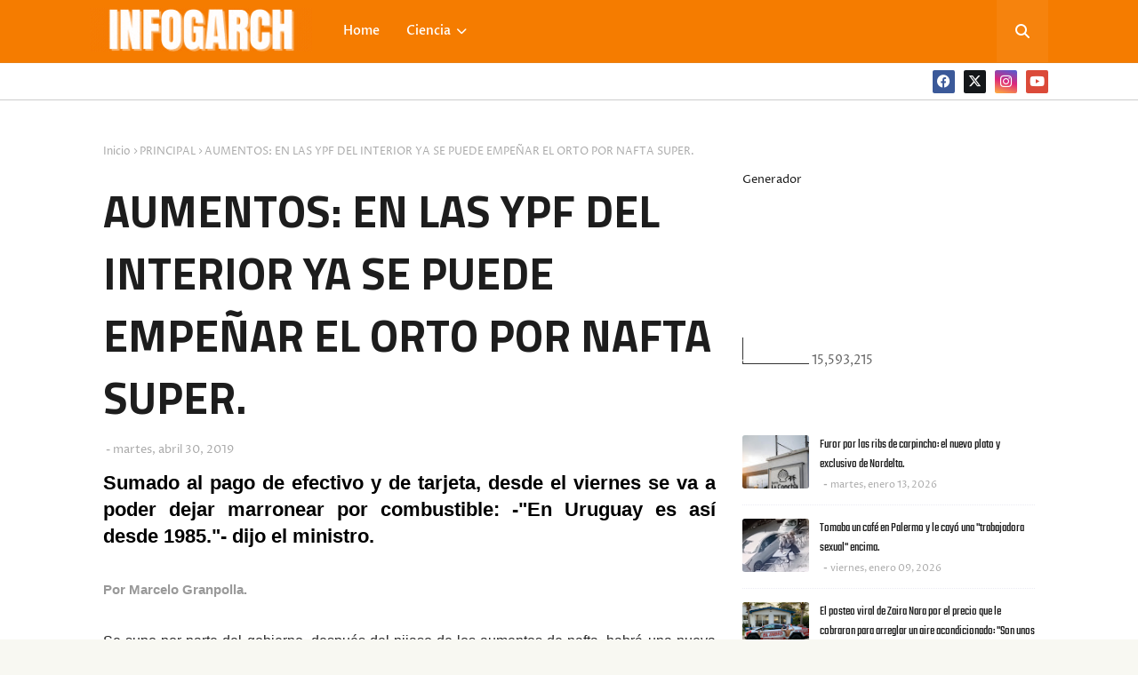

--- FILE ---
content_type: text/html; charset=UTF-8
request_url: http://www.infogarch.com.ar/b/stats?style=WHITE_TRANSPARENT&timeRange=ALL_TIME&token=APq4FmAxABy7m9e6yUMm6GBivGAq1HezDIjutnOX71-SeLf375LZZbhWg3AiZtvEzNwOlofDmwq-HmJYlY0Y0QlRI_mjxM17Vw
body_size: 263
content:
{"total":15593215,"sparklineOptions":{"backgroundColor":{"fillOpacity":0.1,"fill":"#ffffff"},"series":[{"areaOpacity":0.3,"color":"#fff"}]},"sparklineData":[[0,11],[1,17],[2,14],[3,13],[4,13],[5,39],[6,41],[7,19],[8,16],[9,18],[10,16],[11,19],[12,15],[13,12],[14,21],[15,32],[16,100],[17,34],[18,39],[19,67],[20,35],[21,44],[22,49],[23,28],[24,24],[25,33],[26,37],[27,18],[28,84],[29,17]],"nextTickMs":150000}

--- FILE ---
content_type: text/javascript; charset=UTF-8
request_url: http://www.infogarch.com.ar/feeds/posts/default/-/NASA?alt=json-in-script&max-results=5&callback=jQuery112408105463550364056_1768952715837&_=1768952715838
body_size: 9877
content:
// API callback
jQuery112408105463550364056_1768952715837({"version":"1.0","encoding":"UTF-8","feed":{"xmlns":"http://www.w3.org/2005/Atom","xmlns$openSearch":"http://a9.com/-/spec/opensearchrss/1.0/","xmlns$blogger":"http://schemas.google.com/blogger/2008","xmlns$georss":"http://www.georss.org/georss","xmlns$gd":"http://schemas.google.com/g/2005","xmlns$thr":"http://purl.org/syndication/thread/1.0","id":{"$t":"tag:blogger.com,1999:blog-940228966988756858"},"updated":{"$t":"2026-01-13T15:43:16.870-03:00"},"category":[{"term":"PRINCIPAL"},{"term":"#HumorArgentino"},{"term":"#QuilomboArgentino"},{"term":"CORONAVIRUS"},{"term":"SIMIONETTI"},{"term":"CUARENTENA"},{"term":"COVID-19"},{"term":"LANUCCA"},{"term":"NASA"},{"term":"Buckingham"},{"term":"ELECCIONES"},{"term":"PALERMO"},{"term":"PRINCIPAL."},{"term":"CHAPANAY"},{"term":"TOP"},{"term":"Buenos Aires"},{"term":"G20"},{"term":"NORDELTA"},{"term":"#UCRANIA"},{"term":"Ciencia"},{"term":"ECLIPSE"},{"term":"PANDEMIA"},{"term":"#RevistaArgollas"},{"term":"CHILE"},{"term":"ELECCIONES EEUU"},{"term":"ELECCIONES2019"},{"term":"URUGUAY"},{"term":"VIDEO"},{"term":"Vaticano"},{"term":"#SIOME"},{"term":"CHACO:"},{"term":"Córdoba:"},{"term":"DEBATE"},{"term":"Expectativa mundial:"},{"term":"F1"},{"term":"Halloween:"},{"term":"Internacionales"},{"term":"MISERY"},{"term":"MISTERIO"},{"term":"Mendoza:"},{"term":"Nac\u0026Pop"},{"term":"Noche de los Museos:"},{"term":"Politica"},{"term":"Punta del Este"},{"term":"Recoleta"},{"term":"Television"},{"term":"Travel Sale"},{"term":"Vacaciones"},{"term":"fav"}],"title":{"type":"text","$t":"INFOGARCH"},"subtitle":{"type":"html","$t":"Aún mas poronga que INFOBAE."},"link":[{"rel":"http://schemas.google.com/g/2005#feed","type":"application/atom+xml","href":"http:\/\/www.infogarch.com.ar\/feeds\/posts\/default"},{"rel":"self","type":"application/atom+xml","href":"http:\/\/www.blogger.com\/feeds\/940228966988756858\/posts\/default\/-\/NASA?alt=json-in-script\u0026max-results=5"},{"rel":"alternate","type":"text/html","href":"http:\/\/www.infogarch.com.ar\/search\/label\/NASA"},{"rel":"hub","href":"http://pubsubhubbub.appspot.com/"},{"rel":"next","type":"application/atom+xml","href":"http:\/\/www.blogger.com\/feeds\/940228966988756858\/posts\/default\/-\/NASA\/-\/NASA?alt=json-in-script\u0026start-index=6\u0026max-results=5"}],"author":[{"name":{"$t":"La Hiena de la Palabrota"},"uri":{"$t":"http:\/\/www.blogger.com\/profile\/17977776266946575654"},"email":{"$t":"noreply@blogger.com"},"gd$image":{"rel":"http://schemas.google.com/g/2005#thumbnail","width":"16","height":"16","src":"https:\/\/img1.blogblog.com\/img\/b16-rounded.gif"}}],"generator":{"version":"7.00","uri":"http://www.blogger.com","$t":"Blogger"},"openSearch$totalResults":{"$t":"26"},"openSearch$startIndex":{"$t":"1"},"openSearch$itemsPerPage":{"$t":"5"},"entry":[{"id":{"$t":"tag:blogger.com,1999:blog-940228966988756858.post-5668765741745286829"},"published":{"$t":"2023-10-10T20:43:00.004-03:00"},"updated":{"$t":"2023-10-10T20:43:41.068-03:00"},"category":[{"scheme":"http://www.blogger.com/atom/ns#","term":"#QuilomboArgentino"},{"scheme":"http://www.blogger.com/atom/ns#","term":"NASA"},{"scheme":"http://www.blogger.com/atom/ns#","term":"PRINCIPAL"}],"title":{"type":"text","$t":"PARAGUAYOS LOGRA HACKEAR LA RED DE STARLINK UTILIZANDO COMO ANTENA UNA MANDIOCA."},"content":{"type":"html","$t":"\u003Cdiv style=\"-webkit-font-smoothing: antialiased; border: none; box-sizing: border-box; line-height: 28px; margin-bottom: 29px; padding: 0px; transition: background 0.3s ease 0s, color 0.3s ease 0s, box-shadow 0.3s ease 0s, position 0.3s ease 0s, border 0.3s ease 0s;\"\u003E\u003Cdiv style=\"color: #292929; font-family: \u0026quot;Open Sans\u0026quot;, sans-serif; font-size: 16px; text-align: justify;\"\u003E\u003Cspan style=\"color: black; font-size: 22px; font-weight: 600;\"\u003ETras conocerse que la empresa de Elon Musk proveera del servicio a la nación Guarani, apareció un video en donde unos sujetos con una mandioca hackean los satelites y pueden ver peliculas porno gratis.\u003C\/span\u003E\u003C\/div\u003E\n\n\u003Cdiv style=\"text-align: justify;\"\u003E\u003Cspan style=\"font-family: \u0026quot;Open Sans\u0026quot;, sans-serif;\"\u003E\u003Cbr \/\u003E\u003C\/span\u003E\u003C\/div\u003E\u003Cspan style=\"font-family: \u0026quot;Open Sans\u0026quot;, sans-serif;\"\u003E\u003Cdiv style=\"text-align: justify;\"\u003EMiles de millones de dolares fueron necesarios para colocar en órbita los satélites de StarLink, la futurista compania de Elon Musk con la que, por unos 100 dolares por mes, se puede enviar internet de alta velocidad a lugares alejados del paneta.\u0026nbsp; Pero dos paraguayos, armados de una notebook gobierno, una antena montada sobre una mandioca y varios litros de cerveza, lograron vulnerar la infranqueable seguridad del sistema: -Lo primero que hicieron fue entrar a mirar bajar videos porno de paraguayos en xhamster. Despues entraro a ver los resultados de la quinela, buscaron mas porno y se desconectaron.- indicó uno de los encargados de la seguridad de StarLink que destacó lo rudimentario y efectivo del método.\u003C\/div\u003E\u003C\/span\u003E\u003C\/div\u003E\n\u003Cdiv style=\"-webkit-font-smoothing: antialiased; border: none; box-sizing: border-box; line-height: 28px; margin-bottom: 29px; padding: 0px; transition: background 0.3s ease 0s, color 0.3s ease 0s, box-shadow 0.3s ease 0s, position 0.3s ease 0s, border 0.3s ease 0s;\"\u003E\n\u003Ctable cellpadding=\"0\" cellspacing=\"0\" class=\"tr-caption-container\" style=\"color: #292929; font-family: \u0026quot;Open Sans\u0026quot;, sans-serif; font-size: 16px; margin-left: auto; margin-right: auto; text-align: center;\"\u003E\u003Ctbody\u003E\u003Ctr\u003E\u003Ctd style=\"text-align: center;\"\u003E\u003Ca href=\"https:\/\/blogger.googleusercontent.com\/img\/a\/AVvXsEhjmtSGzScWSuq3_Wl96foxUkpEzZyZ91aKPf8HyICQynM-SGMy71ifuQD439IqUl1fAXv5gJm8l_6I3wu9nSZJpepO4g-YffKEQChw6ygFvGsYdNfllvfs454Lm5l0Idwou6D3TMqLdAD-Ft3vz2imhyHfAaSqB8-1POgk2U_1smlvMtGJyq_bMhge76M\" style=\"margin-left: auto; margin-right: auto;\"\u003E\u003Cimg alt=\"\" data-original-height=\"558\" data-original-width=\"992\" height=\"360\" src=\"https:\/\/blogger.googleusercontent.com\/img\/a\/AVvXsEhjmtSGzScWSuq3_Wl96foxUkpEzZyZ91aKPf8HyICQynM-SGMy71ifuQD439IqUl1fAXv5gJm8l_6I3wu9nSZJpepO4g-YffKEQChw6ygFvGsYdNfllvfs454Lm5l0Idwou6D3TMqLdAD-Ft3vz2imhyHfAaSqB8-1POgk2U_1smlvMtGJyq_bMhge76M=w640-h360\" width=\"640\" \/\u003E\u003C\/a\u003E\u003C\/td\u003E\u003C\/tr\u003E\u003Ctr\u003E\u003Ctd class=\"tr-caption\" style=\"text-align: center;\"\u003E-\u003Cspan style=\"font-size: x-small;\"\u003E\u003Cb\u003E\"Por lo pronto, como el Papa, no hay planes de ir a al Argentina. Primero por el quilombo que tienen y despues, por el quilombo que va a haber\".- declaró con total sinceridad el portavoz de la empresa para Latam\u003C\/b\u003E\u003C\/span\u003E\u003C\/td\u003E\u003C\/tr\u003E\u003C\/tbody\u003E\u003C\/table\u003E\u003Cdiv style=\"text-align: justify;\"\u003E\u003Cspan style=\"font-family: \u0026quot;Open Sans\u0026quot;, sans-serif;\"\u003E\u003Cbr \/\u003E\u003C\/span\u003E\u003C\/div\u003E\u003Cdiv style=\"text-align: justify;\"\u003E\u003Cspan style=\"font-family: \u0026quot;Open Sans\u0026quot;, sans-serif;\"\u003E-Elon nos va a cortar las pelotas cuando se entere. Es muy detallista el hijo de puta y este tipo de cosas no las tolera. Cuentan que una vez se subió a un tesla y no le andaba la luz de giro y se bajó con el matafuego y se lo metió en el orto al tipo encargado de revisar las luces.- declararon los empleados de la firma recien radicada en el vecino pais.\u0026nbsp;\u003C\/span\u003E\u003C\/div\u003E\u003C\/div\u003E\n\u003Cdiv style=\"-webkit-font-smoothing: antialiased; border: none; box-sizing: border-box; color: #292929; font-family: \u0026quot;Open Sans\u0026quot;, sans-serif; font-size: 16px; line-height: 28px; margin-bottom: 29px; padding: 0px; transition: background 0.3s ease 0s, color 0.3s ease 0s, box-shadow 0.3s ease 0s, position 0.3s ease 0s, border 0.3s ease 0s;\"\u003E\u003Cbr \/\u003E\u003C\/div\u003E\u003Cdiv style=\"-webkit-font-smoothing: antialiased; border: none; box-sizing: border-box; color: #292929; font-family: \u0026quot;Open Sans\u0026quot;, sans-serif; font-size: 16px; line-height: 28px; margin-bottom: 29px; padding: 0px; transition: background 0.3s ease 0s, color 0.3s ease 0s, box-shadow 0.3s ease 0s, position 0.3s ease 0s, border 0.3s ease 0s;\"\u003E\u003Cdiv class=\"separator\" style=\"clear: both; text-align: center;\"\u003E\u003Ca href=\"https:\/\/www.infogarch.com.ar\/p\/quiero-vender-mas-en-mi-negocio-como.html\" style=\"text-align: left;\"\u003E\u003Cimg alt=\"\" height=\"80\" id=\"Image12_img\" src=\"https:\/\/blogger.googleusercontent.com\/img\/b\/R29vZ2xl\/AVvXsEg1pJwObhN8fvlI2CwsQF0BTloQb5e63HVGzEEYibdwkSCxrhIb0q_23aixG4jlHO0QFl8K5FI3530uVoLdcTtSq_3F1Z2uR0rhqzbZiD_tJesBRXJ2Bn-6pYUZHk8is64BkKKcEUt1Qzs\/w640-h80\/hac%25C3%25A9+como+anucca+%25281%2529.gif\" style=\"visibility: visible;\" width=\"640\" \/\u003E\u003C\/a\u003E\u003C\/div\u003E\u003Cdiv class=\"separator\" style=\"clear: both; text-align: center;\"\u003E\u003Cbr \/\u003E\u003C\/div\u003E\u003Cdiv class=\"separator\" style=\"clear: both; text-align: center;\"\u003E\u003Cspan style=\"text-align: left;\"\u003E\n\n\u003C\/span\u003E\u003Cscript type=\"text\/javascript\"\u003E\u003C!--\ngoogle_ad_client = \"ca-pub-7363809219244122\";\ngoogle_ad_width = 300;\ngoogle_ad_height = 250;\n\/\/--\u003E\n\u003C\/script\u003E\u003Cspan style=\"text-align: left;\"\u003E\n\u003C\/span\u003E\u003Cscript src=\"\/\/pagead2.googlesyndication.com\/pagead\/show_ads.js\" type=\"text\/javascript\"\u003E\n\u003C\/script\u003E\u003Cspan style=\"text-align: left;\"\u003E\n\n\u003C\/span\u003E\u003C!--Codes by HTML.am--\u003E\u003Cspan style=\"text-align: left;\"\u003E\n\n\u003C\/span\u003E\u003C!--CSS Code--\u003E\u003Cspan style=\"text-align: left;\"\u003E\n\u003C\/span\u003E\u003Cstyle scoped=\"\" type=\"text\/css\"\u003E\n.GeneratedMarquee {\nfont-family:monospace;\nfont-size:2em;\nfont-style:italic;\nfont-weight:bold;\nfont-variant:small-caps;\nline-height:1.1em;\ntext-align:center;\ncolor:#FFFFFF;\nbackground-color:#FF9933;\npadding:1em;\nmargin:1ch;\n\n}\n\u003C\/style\u003E\u003Cspan style=\"text-align: left;\"\u003E\n\n\u003C\/span\u003E\u003C!--HTML Code--\u003E\u003Cspan style=\"text-align: left;\"\u003E\n\u003C\/span\u003E\u003Cmarquee behavior=\"scroll\" class=\"GeneratedMarquee\" direction=\"left\" scrollamount=\"16\" style=\"text-align: left;\"\u003E\u003Cimg alt=\"\" src=\"https:\/\/k32.kn3.net\/4EFDC0F6E.png\" \/\u003E   \"Si te gustó la nota, compartila en FACEFUCK y dale LIKE a la página. Saludos Y GRACIAS.\"\u003C\/marquee\u003E\u003C\/div\u003E\u003C\/div\u003E"},"link":[{"rel":"replies","type":"application/atom+xml","href":"http:\/\/www.infogarch.com.ar\/feeds\/5668765741745286829\/comments\/default","title":"Enviar comentarios"},{"rel":"replies","type":"text/html","href":"http:\/\/www.infogarch.com.ar\/2023\/10\/paraguayos-logra-hackear-la-red-de.html#comment-form","title":"0 comentarios"},{"rel":"edit","type":"application/atom+xml","href":"http:\/\/www.blogger.com\/feeds\/940228966988756858\/posts\/default\/5668765741745286829"},{"rel":"self","type":"application/atom+xml","href":"http:\/\/www.blogger.com\/feeds\/940228966988756858\/posts\/default\/5668765741745286829"},{"rel":"alternate","type":"text/html","href":"http:\/\/www.infogarch.com.ar\/2023\/10\/paraguayos-logra-hackear-la-red-de.html","title":"PARAGUAYOS LOGRA HACKEAR LA RED DE STARLINK UTILIZANDO COMO ANTENA UNA MANDIOCA."}],"author":[{"name":{"$t":"La Hiena de la Palabrota"},"uri":{"$t":"http:\/\/www.blogger.com\/profile\/17977776266946575654"},"email":{"$t":"noreply@blogger.com"},"gd$image":{"rel":"http://schemas.google.com/g/2005#thumbnail","width":"16","height":"16","src":"https:\/\/img1.blogblog.com\/img\/b16-rounded.gif"}}],"media$thumbnail":{"xmlns$media":"http://search.yahoo.com/mrss/","url":"https:\/\/blogger.googleusercontent.com\/img\/a\/AVvXsEhjmtSGzScWSuq3_Wl96foxUkpEzZyZ91aKPf8HyICQynM-SGMy71ifuQD439IqUl1fAXv5gJm8l_6I3wu9nSZJpepO4g-YffKEQChw6ygFvGsYdNfllvfs454Lm5l0Idwou6D3TMqLdAD-Ft3vz2imhyHfAaSqB8-1POgk2U_1smlvMtGJyq_bMhge76M=s72-w640-h360-c","height":"72","width":"72"},"thr$total":{"$t":"0"}},{"id":{"$t":"tag:blogger.com,1999:blog-940228966988756858.post-7952165046930657911"},"published":{"$t":"2022-07-04T11:43:00.003-03:00"},"updated":{"$t":"2022-07-04T11:43:21.725-03:00"},"category":[{"scheme":"http://www.blogger.com/atom/ns#","term":"#HumorArgentino"},{"scheme":"http://www.blogger.com/atom/ns#","term":"NASA"},{"scheme":"http://www.blogger.com/atom/ns#","term":"PRINCIPAL"}],"title":{"type":"text","$t":"LA NASA DENUNCIÓ QUE CHINA PLANEA PONER UN SUPERMERCADO EN LA LUNA."},"content":{"type":"html","$t":"\u003Cdiv style=\"-webkit-font-smoothing: antialiased; border: none; box-sizing: border-box; color: #292929; font-family: \u0026quot;Open Sans\u0026quot;, sans-serif; font-size: 16px; line-height: 28px; margin-bottom: 29px; padding: 0px; transition: background 0.3s ease 0s, color 0.3s ease 0s, box-shadow 0.3s ease 0s, position 0.3s ease 0s, border 0.3s ease 0s;\"\u003E\u003Cdiv style=\"-webkit-font-smoothing: antialiased; border: none; box-sizing: border-box; line-height: 28px; margin-bottom: 29px; padding: 0px; transition: background 0.3s ease 0s, color 0.3s ease 0s, box-shadow 0.3s ease 0s, position 0.3s ease 0s, border 0.3s ease 0s;\"\u003E\u003Cdiv style=\"text-align: justify;\"\u003E\u003Cspan style=\"color: black; font-size: 22px; font-weight: 600;\"\u003ESegún la agencia espacial norteamericana, en las últimas semanas se interceptaron 3 cohetes chinos con mercadería y un cuarto, tripulado por personas de origen peruano entrenados para hacer reabastesimiento de mercadería en gravedad 0.\u003C\/span\u003E\u003C\/div\u003E\u003Cdiv style=\"text-align: justify;\"\u003E\u003Cspan face=\"\u0026quot;Open Sans\u0026quot;, sans-serif\"\u003E\u003Cbr \/\u003E\u003C\/span\u003E\u003C\/div\u003E\u003Cspan face=\"\u0026quot;Open Sans\u0026quot;, sans-serif\"\u003E\u003Cdiv style=\"text-align: justify;\"\u003EGran preocupación de la gente de la NASA tras la interepcióin de varios cohetes con mercadería y uno tripulado por personas de origen andino, que tendrían como objetivo la instalación de un supermercado \"Ideal\" en la Luna: -\"Por lo que pudimos observar a travez del telescopio Hubble, el gobnierno chino planea instalar un supermercado en el crater denominado \"Ariadaeus\", donde ya se puede observar un grán deposito de bebidas Manaos en todas sus variedades. Haremos una queja formal ante el comite espacial.\"- indicó Bill Nelson, el capo de la agencia espacial Norteamericana.\u003C\/div\u003E\u003C\/span\u003E\u003C\/div\u003E\u003Ctable cellpadding=\"0\" cellspacing=\"0\" class=\"tr-caption-container\" style=\"margin-left: auto; margin-right: auto; text-align: center;\"\u003E\u003Ctbody\u003E\u003Ctr\u003E\u003Ctd\u003E\u003Ca href=\"https:\/\/blogger.googleusercontent.com\/img\/b\/R29vZ2xl\/AVvXsEgH9-l-I-nYUmArT2W2yP08JCPv9RFZNaRoXiEkBBMfOO3R5_lJ5O7Xb61n9KKBF4W6i6QhiWXlm71LnBgLCpsGE-eK-25n59t946lUQ4OvsF3VVULQZ-bYsMkwAzSlrXT3l-Qf4N5Az-LC4kHqmI1felJE72OjOIg217WIbmfRXsnr_rOdVPB25KUL\/s660\/CapoDeLaNasa.JPG\" style=\"margin-left: auto; margin-right: auto;\"\u003E\u003Cimg border=\"0\" data-original-height=\"441\" data-original-width=\"660\" height=\"428\" src=\"https:\/\/blogger.googleusercontent.com\/img\/b\/R29vZ2xl\/AVvXsEgH9-l-I-nYUmArT2W2yP08JCPv9RFZNaRoXiEkBBMfOO3R5_lJ5O7Xb61n9KKBF4W6i6QhiWXlm71LnBgLCpsGE-eK-25n59t946lUQ4OvsF3VVULQZ-bYsMkwAzSlrXT3l-Qf4N5Az-LC4kHqmI1felJE72OjOIg217WIbmfRXsnr_rOdVPB25KUL\/w640-h428\/CapoDeLaNasa.JPG\" width=\"640\" \/\u003E\u003C\/a\u003E\u003C\/td\u003E\u003C\/tr\u003E\u003Ctr\u003E\u003Ctd class=\"tr-caption\"\u003EBill Nelson, el capo de la NASA: -\"Si los dejamos, los chinos te llenan la luna de peruanos en 3 meses.\"-\u003C\/td\u003E\u003C\/tr\u003E\u003C\/tbody\u003E\u003C\/table\u003E\u003Cdiv style=\"text-align: justify;\"\u003E\u003Cbr \/\u003E\u003C\/div\u003E\u003Cdiv style=\"-webkit-font-smoothing: antialiased; border: none; box-sizing: border-box; line-height: 28px; margin-bottom: 29px; padding: 0px; transition: background 0.3s ease 0s, color 0.3s ease 0s, box-shadow 0.3s ease 0s, position 0.3s ease 0s, border 0.3s ease 0s;\"\u003E\u003Cdiv style=\"text-align: justify;\"\u003E\u003Cspan face=\"\u0026quot;Open Sans\u0026quot;, sans-serif\"\u003E\u003Cbr \/\u003E\u003C\/span\u003E\u003C\/div\u003E\u003Cspan face=\"\u0026quot;Open Sans\u0026quot;, sans-serif\"\u003E\u003Cdiv style=\"text-align: justify;\"\u003E-\"Los chinos han lanzado su programa espacial hace relativamente poco tiempo y ya tienen varios hitos logrados que a la agencia espacial norteamericana le lha llevado años lograr, por eso estan calenchu. Sin embargo es cierto que son unos mugrientos hijos de puta y vaya a saber la mugre que haran en el satelite natural.\"- indicó el capo de la agencia espacial Europea.\u003C\/div\u003E\u003C\/span\u003E\u003C\/div\u003E\u003Cdiv style=\"-webkit-font-smoothing: antialiased; border: none; box-sizing: border-box; line-height: 28px; margin-bottom: 29px; padding: 0px; transition: background 0.3s ease 0s, color 0.3s ease 0s, box-shadow 0.3s ease 0s, position 0.3s ease 0s, border 0.3s ease 0s;\"\u003E\u003Cdiv class=\"separator\" style=\"clear: both; text-align: justify;\"\u003E\u003Cbr \/\u003E\u003C\/div\u003E\u003C\/div\u003E\u003C\/div\u003E\n\u003Cdiv style=\"-webkit-font-smoothing: antialiased; border: none; box-sizing: border-box; color: #292929; font-family: \u0026quot;Open Sans\u0026quot;, sans-serif; font-size: 16px; line-height: 28px; margin-bottom: 29px; padding: 0px; transition: background 0.3s ease 0s, color 0.3s ease 0s, box-shadow 0.3s ease 0s, position 0.3s ease 0s, border 0.3s ease 0s;\"\u003E\u003Cbr \/\u003E\u003C\/div\u003E\u003Cdiv style=\"-webkit-font-smoothing: antialiased; border: none; box-sizing: border-box; color: #292929; font-family: \u0026quot;Open Sans\u0026quot;, sans-serif; font-size: 16px; line-height: 28px; margin-bottom: 29px; padding: 0px; transition: background 0.3s ease 0s, color 0.3s ease 0s, box-shadow 0.3s ease 0s, position 0.3s ease 0s, border 0.3s ease 0s;\"\u003E\u003Cdiv class=\"separator\" style=\"clear: both; text-align: center;\"\u003E\u003Ca href=\"https:\/\/www.infogarch.com.ar\/p\/quiero-vender-mas-en-mi-negocio-como.html\" style=\"text-align: left;\"\u003E\u003Cimg alt=\"\" height=\"80\" id=\"Image12_img\" src=\"https:\/\/blogger.googleusercontent.com\/img\/b\/R29vZ2xl\/AVvXsEg1pJwObhN8fvlI2CwsQF0BTloQb5e63HVGzEEYibdwkSCxrhIb0q_23aixG4jlHO0QFl8K5FI3530uVoLdcTtSq_3F1Z2uR0rhqzbZiD_tJesBRXJ2Bn-6pYUZHk8is64BkKKcEUt1Qzs\/w640-h80\/hac%25C3%25A9+como+anucca+%25281%2529.gif\" style=\"visibility: visible;\" width=\"640\" \/\u003E\u003C\/a\u003E\u003C\/div\u003E\u003Cdiv class=\"separator\" style=\"clear: both; text-align: center;\"\u003E\u003Cbr \/\u003E\u003C\/div\u003E\u003Cdiv class=\"separator\" style=\"clear: both; text-align: center;\"\u003E\u003Cspan style=\"text-align: left;\"\u003E\n\n\u003C\/span\u003E\u003Cscript type=\"text\/javascript\"\u003E\u003C!--\ngoogle_ad_client = \"ca-pub-7363809219244122\";\ngoogle_ad_width = 300;\ngoogle_ad_height = 250;\n\/\/--\u003E\n\u003C\/script\u003E\u003Cspan style=\"text-align: left;\"\u003E\n\u003C\/span\u003E\u003Cscript src=\"\/\/pagead2.googlesyndication.com\/pagead\/show_ads.js\" type=\"text\/javascript\"\u003E\n\u003C\/script\u003E\u003Cspan style=\"text-align: left;\"\u003E\n\n\u003C\/span\u003E\u003C!--Codes by HTML.am--\u003E\u003Cspan style=\"text-align: left;\"\u003E\n\n\u003C\/span\u003E\u003C!--CSS Code--\u003E\u003Cspan style=\"text-align: left;\"\u003E\n\u003C\/span\u003E\u003Cstyle scoped=\"\" type=\"text\/css\"\u003E\n.GeneratedMarquee {\nfont-family:monospace;\nfont-size:2em;\nfont-style:italic;\nfont-weight:bold;\nfont-variant:small-caps;\nline-height:1.1em;\ntext-align:center;\ncolor:#FFFFFF;\nbackground-color:#FF9933;\npadding:1em;\nmargin:1ch;\n\n}\n\u003C\/style\u003E\u003Cspan style=\"text-align: left;\"\u003E\n\n\u003C\/span\u003E\u003C!--HTML Code--\u003E\u003Cspan style=\"text-align: left;\"\u003E\n\u003C\/span\u003E\u003Cmarquee behavior=\"scroll\" class=\"GeneratedMarquee\" direction=\"left\" scrollamount=\"16\" style=\"text-align: left;\"\u003E\u003Cimg alt=\"\" src=\"https:\/\/k32.kn3.net\/4EFDC0F6E.png\" \/\u003E   \"Si te gustó la nota, compartila en FACEFUCK y dale LIKE a la página. Saludos Y GRACIAS.\"\u003C\/marquee\u003E\u003C\/div\u003E\u003C\/div\u003E"},"link":[{"rel":"replies","type":"application/atom+xml","href":"http:\/\/www.infogarch.com.ar\/feeds\/7952165046930657911\/comments\/default","title":"Enviar comentarios"},{"rel":"replies","type":"text/html","href":"http:\/\/www.infogarch.com.ar\/2022\/07\/la-nasa-denuncio-que-china-planea-poner.html#comment-form","title":"0 comentarios"},{"rel":"edit","type":"application/atom+xml","href":"http:\/\/www.blogger.com\/feeds\/940228966988756858\/posts\/default\/7952165046930657911"},{"rel":"self","type":"application/atom+xml","href":"http:\/\/www.blogger.com\/feeds\/940228966988756858\/posts\/default\/7952165046930657911"},{"rel":"alternate","type":"text/html","href":"http:\/\/www.infogarch.com.ar\/2022\/07\/la-nasa-denuncio-que-china-planea-poner.html","title":"LA NASA DENUNCIÓ QUE CHINA PLANEA PONER UN SUPERMERCADO EN LA LUNA."}],"author":[{"name":{"$t":"La Hiena de la Palabrota"},"uri":{"$t":"http:\/\/www.blogger.com\/profile\/17977776266946575654"},"email":{"$t":"noreply@blogger.com"},"gd$image":{"rel":"http://schemas.google.com/g/2005#thumbnail","width":"16","height":"16","src":"https:\/\/img1.blogblog.com\/img\/b16-rounded.gif"}}],"media$thumbnail":{"xmlns$media":"http://search.yahoo.com/mrss/","url":"https:\/\/blogger.googleusercontent.com\/img\/b\/R29vZ2xl\/AVvXsEgH9-l-I-nYUmArT2W2yP08JCPv9RFZNaRoXiEkBBMfOO3R5_lJ5O7Xb61n9KKBF4W6i6QhiWXlm71LnBgLCpsGE-eK-25n59t946lUQ4OvsF3VVULQZ-bYsMkwAzSlrXT3l-Qf4N5Az-LC4kHqmI1felJE72OjOIg217WIbmfRXsnr_rOdVPB25KUL\/s72-w640-h428-c\/CapoDeLaNasa.JPG","height":"72","width":"72"},"thr$total":{"$t":"0"}},{"id":{"$t":"tag:blogger.com,1999:blog-940228966988756858.post-4184632556851738857"},"published":{"$t":"2021-10-29T09:16:00.000-03:00"},"updated":{"$t":"2021-10-29T09:16:02.330-03:00"},"category":[{"scheme":"http://www.blogger.com/atom/ns#","term":"#HumorArgentino"},{"scheme":"http://www.blogger.com/atom/ns#","term":"#QuilomboArgentino"},{"scheme":"http://www.blogger.com/atom/ns#","term":"NASA"},{"scheme":"http://www.blogger.com/atom/ns#","term":"PRINCIPAL"}],"title":{"type":"text","$t":"\"HOUSTON TENEMOS UNA ENEMA\": EXITOSO LAVADO DE COLON DE EMERGENCIA DURANTE VIAJE DE LA NAVE SPACE DRAGON."},"content":{"type":"html","$t":"\u003Cdiv style=\"-webkit-font-smoothing: antialiased; border: none; box-sizing: border-box; line-height: 28px; margin-bottom: 29px; padding: 0px; transition: background 0.3s ease 0s, color 0.3s ease 0s, box-shadow 0.3s ease 0s, position 0.3s ease 0s, border 0.3s ease 0s;\"\u003E\u003Cdiv style=\"font-family: \u0026quot;Open Sans\u0026quot;, sans-serif; text-align: justify;\"\u003E\u003Cb style=\"font-size: 22px;\"\u003EUn astronauta comenzó a sentir molestias y el médico de SpaceX le aconsejó realizarse una enema. Sacó el ano por la ventanilla de la nave.\u003C\/b\u003E\u003C\/div\u003E\u003Cdiv style=\"text-align: justify;\"\u003E\u003Cspan style=\"font-family: \u0026quot;Open Sans\u0026quot;, sans-serif;\"\u003E\u003Cbr \/\u003E\u003C\/span\u003E\u003C\/div\u003E\u003C\/div\u003E\u003Cdiv style=\"-webkit-font-smoothing: antialiased; border: none; box-sizing: border-box; font-family: \u0026quot;Open Sans\u0026quot;, sans-serif; line-height: 28px; margin-bottom: 29px; padding: 0px; text-align: justify; transition: background 0.3s ease 0s, color 0.3s ease 0s, box-shadow 0.3s ease 0s, position 0.3s ease 0s, border 0.3s ease 0s;\"\u003ECon tantas idas y veltas de las naves de SpaceX al espacio era de esperar que en algun momento alguna cagada pase: un astronauta que venia comiendo queso hace 6 meses sufrió un bloqueo instestinar severo y el médico de la empresa SpaceX aconsejó realizarle un procedimiento de enema de emergencia: -\"\u003Ci\u003EHoy hemos resuelto que pasa con el intestino si comes queso durante 6 meses y luego te haces una enema\u003C\/i\u003E.\"- indicó el propio Musk que destacó la celeridad con al que su equipo resolvió el problema: -\"\u003Ci\u003ECon un bidón y una manguera de uno de los trajes espaciales improvisaron la cánula que le introdujeron en el orto al astronauta. Lo llenaron de agua y despues le hicieron sacar el culo por la ventanilla de la nave, que con el vacio del espacio lo vació completamente\u003C\/i\u003E\".-\u003C\/div\u003E\n\u003Cdiv style=\"-webkit-font-smoothing: antialiased; border: none; box-sizing: border-box; line-height: 28px; margin-bottom: 29px; padding: 0px; transition: background 0.3s ease 0s, color 0.3s ease 0s, box-shadow 0.3s ease 0s, position 0.3s ease 0s, border 0.3s ease 0s;\"\u003E\n\u003Ctable cellpadding=\"0\" cellspacing=\"0\" class=\"tr-caption-container\" style=\"color: #292929; font-family: \u0026quot;Open Sans\u0026quot;, sans-serif; font-size: 16px; margin-left: auto; margin-right: auto; text-align: center;\"\u003E\u003Ctbody\u003E\u003Ctr\u003E\u003Ctd style=\"text-align: center;\"\u003E\u003Ca href=\"https:\/\/blogger.googleusercontent.com\/img\/b\/R29vZ2xl\/AVvXsEgBTXl8oztNPbTi6gKqCl2tSf_mXEq-SdYi-jsEHBm9HYfY2Y8gw-czzS4NwqStMzsuba_1NgEc9rBb8M0xp_1QA2R4XJspRdPfl4Vj5zIwFaGEZiCffR75K-zQ0PcMvo9cKxYIAKyBSxg\/\" style=\"margin-left: auto; margin-right: auto;\"\u003E\u003Cimg alt=\"\" data-original-height=\"549\" data-original-width=\"1003\" height=\"350\" src=\"https:\/\/blogger.googleusercontent.com\/img\/b\/R29vZ2xl\/AVvXsEgBTXl8oztNPbTi6gKqCl2tSf_mXEq-SdYi-jsEHBm9HYfY2Y8gw-czzS4NwqStMzsuba_1NgEc9rBb8M0xp_1QA2R4XJspRdPfl4Vj5zIwFaGEZiCffR75K-zQ0PcMvo9cKxYIAKyBSxg\/w640-h350\/image.png\" width=\"640\" \/\u003E\u003C\/a\u003E\u003C\/td\u003E\u003C\/tr\u003E\u003Ctr\u003E\u003Ctd class=\"tr-caption\" style=\"text-align: center;\"\u003E\u003Cb\u003E\u003Cspan style=\"font-family: helvetica; font-size: x-small;\"\u003EMusk se mostró satisfecho con el resultado del experimento: -\"El mayor riesgo era que se le salga la manguera del orto durante la enema y cague toda la nave, pero por suerte no pasó.\"\u003C\/span\u003E\u003C\/b\u003E-\u003C\/td\u003E\u003C\/tr\u003E\u003C\/tbody\u003E\u003C\/table\u003E\u003Cdiv style=\"text-align: justify;\"\u003E\u003Cspan style=\"font-family: \u0026quot;Open Sans\u0026quot;, sans-serif;\"\u003E\u003Cbr \/\u003E\u003C\/span\u003E\u003C\/div\u003E\u003Cdiv style=\"text-align: justify;\"\u003E\u003Cbr \/\u003E\u003C\/div\u003E\u003Cspan style=\"font-family: \u0026quot;Open Sans\u0026quot;, sans-serif;\"\u003E\u003Cdiv style=\"text-align: justify;\"\u003E\"\u003Ci\u003E-Hoy sabemos que pasa si un astronauta se nos constipa por las difíciles condiciones que presenta el espacio exterior y hay que socorrerlo. También aprovecharemos el viaje para realizar la primer longaniza espacial.\u003C\/i\u003E\"- indicó Musk, por lo que se especula que pronto habrá una nueva empresa del magnate sudafricano, dedicado a la confección de salame quintero espacial.\u003C\/div\u003E\u003C\/span\u003E\u003C\/div\u003E\n\u003Cdiv style=\"-webkit-font-smoothing: antialiased; border: none; box-sizing: border-box; color: #292929; font-family: \u0026quot;Open Sans\u0026quot;, sans-serif; font-size: 16px; line-height: 28px; margin-bottom: 29px; padding: 0px; text-align: justify; transition: background 0.3s ease 0s, color 0.3s ease 0s, box-shadow 0.3s ease 0s, position 0.3s ease 0s, border 0.3s ease 0s;\"\u003E\u003Cbr \/\u003E\u003C\/div\u003E\u003Cdiv style=\"-webkit-font-smoothing: antialiased; border: none; box-sizing: border-box; color: #292929; font-family: \u0026quot;Open Sans\u0026quot;, sans-serif; font-size: 16px; line-height: 28px; margin-bottom: 29px; padding: 0px; transition: background 0.3s ease 0s, color 0.3s ease 0s, box-shadow 0.3s ease 0s, position 0.3s ease 0s, border 0.3s ease 0s;\"\u003E\u003Cdiv class=\"separator\" style=\"clear: both; text-align: center;\"\u003E\u003Ca href=\"https:\/\/www.infogarch.com.ar\/p\/quiero-vender-mas-en-mi-negocio-como.html\" style=\"text-align: left;\"\u003E\u003Cimg alt=\"\" height=\"80\" id=\"Image12_img\" src=\"https:\/\/blogger.googleusercontent.com\/img\/b\/R29vZ2xl\/AVvXsEg1pJwObhN8fvlI2CwsQF0BTloQb5e63HVGzEEYibdwkSCxrhIb0q_23aixG4jlHO0QFl8K5FI3530uVoLdcTtSq_3F1Z2uR0rhqzbZiD_tJesBRXJ2Bn-6pYUZHk8is64BkKKcEUt1Qzs\/w640-h80\/hac%25C3%25A9+como+anucca+%25281%2529.gif\" style=\"visibility: visible;\" width=\"640\" \/\u003E\u003C\/a\u003E\u003C\/div\u003E\u003Cdiv class=\"separator\" style=\"clear: both; text-align: center;\"\u003E\u003Cbr \/\u003E\u003C\/div\u003E\u003Cdiv class=\"separator\" style=\"clear: both; text-align: center;\"\u003E\u003Cspan style=\"text-align: left;\"\u003E\n\n\u003C\/span\u003E\u003Cscript type=\"text\/javascript\"\u003E\u003C!--\ngoogle_ad_client = \"ca-pub-7363809219244122\";\ngoogle_ad_width = 300;\ngoogle_ad_height = 250;\n\/\/--\u003E\n\u003C\/script\u003E\u003Cspan style=\"text-align: left;\"\u003E\n\u003C\/span\u003E\u003Cscript src=\"\/\/pagead2.googlesyndication.com\/pagead\/show_ads.js\" type=\"text\/javascript\"\u003E\n\u003C\/script\u003E\u003Cspan style=\"text-align: left;\"\u003E\n\n\u003C\/span\u003E\u003C!--Codes by HTML.am--\u003E\u003Cspan style=\"text-align: left;\"\u003E\n\n\u003C\/span\u003E\u003C!--CSS Code--\u003E\u003Cspan style=\"text-align: left;\"\u003E\n\u003C\/span\u003E\u003Cstyle scoped=\"\" type=\"text\/css\"\u003E\n.GeneratedMarquee {\nfont-family:monospace;\nfont-size:2em;\nfont-style:italic;\nfont-weight:bold;\nfont-variant:small-caps;\nline-height:1.1em;\ntext-align:center;\ncolor:#FFFFFF;\nbackground-color:#FF9933;\npadding:1em;\nmargin:1ch;\n\n}\n\u003C\/style\u003E\u003Cspan style=\"text-align: left;\"\u003E\n\n\u003C\/span\u003E\u003C!--HTML Code--\u003E\u003Cspan style=\"text-align: left;\"\u003E\n\u003C\/span\u003E\u003Cmarquee behavior=\"scroll\" class=\"GeneratedMarquee\" direction=\"left\" scrollamount=\"16\" style=\"text-align: left;\"\u003E\u003Cimg alt=\"\" src=\"https:\/\/k32.kn3.net\/4EFDC0F6E.png\" \/\u003E   \"Si te gustó la nota, compartila en FACEFUCK y dale LIKE a la página. Saludos Y GRACIAS.\"\u003C\/marquee\u003E\u003C\/div\u003E\u003C\/div\u003E"},"link":[{"rel":"replies","type":"application/atom+xml","href":"http:\/\/www.infogarch.com.ar\/feeds\/4184632556851738857\/comments\/default","title":"Enviar comentarios"},{"rel":"replies","type":"text/html","href":"http:\/\/www.infogarch.com.ar\/2021\/10\/houston-tenemos-una-enema-exitoso.html#comment-form","title":"0 comentarios"},{"rel":"edit","type":"application/atom+xml","href":"http:\/\/www.blogger.com\/feeds\/940228966988756858\/posts\/default\/4184632556851738857"},{"rel":"self","type":"application/atom+xml","href":"http:\/\/www.blogger.com\/feeds\/940228966988756858\/posts\/default\/4184632556851738857"},{"rel":"alternate","type":"text/html","href":"http:\/\/www.infogarch.com.ar\/2021\/10\/houston-tenemos-una-enema-exitoso.html","title":"\"HOUSTON TENEMOS UNA ENEMA\": EXITOSO LAVADO DE COLON DE EMERGENCIA DURANTE VIAJE DE LA NAVE SPACE DRAGON."}],"author":[{"name":{"$t":"La Hiena de la Palabrota"},"uri":{"$t":"http:\/\/www.blogger.com\/profile\/17977776266946575654"},"email":{"$t":"noreply@blogger.com"},"gd$image":{"rel":"http://schemas.google.com/g/2005#thumbnail","width":"16","height":"16","src":"https:\/\/img1.blogblog.com\/img\/b16-rounded.gif"}}],"media$thumbnail":{"xmlns$media":"http://search.yahoo.com/mrss/","url":"https:\/\/blogger.googleusercontent.com\/img\/b\/R29vZ2xl\/AVvXsEgBTXl8oztNPbTi6gKqCl2tSf_mXEq-SdYi-jsEHBm9HYfY2Y8gw-czzS4NwqStMzsuba_1NgEc9rBb8M0xp_1QA2R4XJspRdPfl4Vj5zIwFaGEZiCffR75K-zQ0PcMvo9cKxYIAKyBSxg\/s72-w640-h350-c\/image.png","height":"72","width":"72"},"thr$total":{"$t":"0"}},{"id":{"$t":"tag:blogger.com,1999:blog-940228966988756858.post-6040827580006406553"},"published":{"$t":"2021-07-20T16:06:00.004-03:00"},"updated":{"$t":"2021-07-20T16:06:57.201-03:00"},"category":[{"scheme":"http://www.blogger.com/atom/ns#","term":"#HumorArgentino"},{"scheme":"http://www.blogger.com/atom/ns#","term":"NASA"},{"scheme":"http://www.blogger.com/atom/ns#","term":"PRINCIPAL"}],"title":{"type":"text","$t":"BEZOS VIAJÓ AL ESPACIO PERO TUVO QUE VOLVER A LOS 10 MINUTOS POR CULPA DE LA VIEJA QUE LO ACOMPAÑABA: -\"ESTOY RE CALIENTE\"-"},"content":{"type":"html","$t":"\u003Cdiv style=\"-webkit-font-smoothing: antialiased; border: none; box-sizing: border-box; line-height: 28px; margin-bottom: 29px; padding: 0px; transition: background 0.3s ease 0s, color 0.3s ease 0s, box-shadow 0.3s ease 0s, position 0.3s ease 0s, border 0.3s ease 0s;\"\u003E\u003Cdiv style=\"color: #292929; font-family: \u0026quot;Open Sans\u0026quot;, sans-serif; font-size: 16px; text-align: justify;\"\u003E\u003Cspan style=\"color: black; font-size: 22px; font-weight: 600;\"\u003EEl viaje originalmente iba a durar 4 horas, pero debieron volver a los 10 minutos porque a la vieja de 82 años que iba como acompañante, le agarró una fuerte diarrea que los obligó a abortar la misión.\u003C\/span\u003E\u003C\/div\u003E\n\n\u003Cdiv style=\"text-align: justify;\"\u003E\u003Cspan style=\"font-family: \u0026quot;Open Sans\u0026quot;, sans-serif;\"\u003E\u003Cbr \/\u003E\u003C\/span\u003E\u003C\/div\u003E\u003Cspan style=\"font-family: \u0026quot;Open Sans\u0026quot;, sans-serif;\"\u003E\u003Cdiv style=\"text-align: justify;\"\u003EGastar guita al pedo o en pelotudeces es uno de los pilares fundamentales del \"sueño americano\" y es una obligación irrenunciable para cualquiera que llegue a ser multimillonario en EEUU. Tal como el pelotudo del dueño de Virgin, quien viajó al espacio con 3 travestis hace menos de 10 días, ahora Joseph Besos, el dueño de Amazon, gastó casi 40 millones de dólares en un viaje que iba a durar alrededor de 4 horas, pero por problemas con una de las pasajeras, debieron volver a los 10 minutos: -\"\u003Ci style=\"font-size: 16px;\"\u003ESe empezaron a oir ruidos raros a penas salimos. Mirá que le pregunté a la vieja pelotuda esta si habia ido al baño, que allá no ibamos a poder parar en una estación de servicio. Me dijo que si. A la mañana habia comido frijoles con un emparedado de mantequilla de maní y mate. Obvio que le iba a remover la corteza de las tripas.\u003C\/i\u003E- dijo el CEO de Amazon, bastante caliente con el asunto.\u003C\/div\u003E\u003C\/span\u003E\u003C\/div\u003E\n\u003Cdiv style=\"-webkit-font-smoothing: antialiased; border: none; box-sizing: border-box; line-height: 28px; margin-bottom: 29px; padding: 0px; transition: background 0.3s ease 0s, color 0.3s ease 0s, box-shadow 0.3s ease 0s, position 0.3s ease 0s, border 0.3s ease 0s;\"\u003E\n\u003Ctable cellpadding=\"0\" cellspacing=\"0\" class=\"tr-caption-container\" style=\"color: #292929; font-family: \u0026quot;Open Sans\u0026quot;, sans-serif; font-size: 16px; margin-left: auto; margin-right: auto; text-align: center;\"\u003E\u003Ctbody\u003E\u003Ctr\u003E\u003Ctd style=\"text-align: center;\"\u003E\u003Ca href=\"https:\/\/blogger.googleusercontent.com\/img\/b\/R29vZ2xl\/AVvXsEid1a4K8OMJwGqyFdMCL8r51IPKMmfdZykdGAsc6yjdEfjI3N5lHlcT9-zNWtWkOB5kNVtHfUx0DIb4TIB5rndusizL6B650ju89epCYSArh5zDmEx5fWY5dXeASKGRujcWkVlIFvX2DZY\/\" style=\"margin-left: auto; margin-right: auto;\"\u003E\u003Cimg alt=\"\" data-original-height=\"587\" data-original-width=\"1048\" height=\"358\" src=\"https:\/\/blogger.googleusercontent.com\/img\/b\/R29vZ2xl\/AVvXsEid1a4K8OMJwGqyFdMCL8r51IPKMmfdZykdGAsc6yjdEfjI3N5lHlcT9-zNWtWkOB5kNVtHfUx0DIb4TIB5rndusizL6B650ju89epCYSArh5zDmEx5fWY5dXeASKGRujcWkVlIFvX2DZY\/w640-h358\/image.png\" width=\"640\" \/\u003E\u003C\/a\u003E\u003C\/td\u003E\u003C\/tr\u003E\u003Ctr\u003E\u003Ctd class=\"tr-caption\" style=\"text-align: center;\"\u003ELa nave de Bezos parece un consolador, lo que ha sido motivo de burla de hasta el cara de boludo de Bill Gates.\u003C\/td\u003E\u003C\/tr\u003E\u003C\/tbody\u003E\u003C\/table\u003E\u003Cdiv style=\"-webkit-font-smoothing: antialiased; border: none; box-sizing: border-box; color: #292929; font-family: \u0026quot;Open Sans\u0026quot;, sans-serif; font-size: 16px; line-height: 28px; margin-bottom: 29px; padding: 0px; text-align: justify; transition: background 0.3s ease 0s, color 0.3s ease 0s, box-shadow 0.3s ease 0s, position 0.3s ease 0s, border 0.3s ease 0s;\"\u003E\u003Cbr \/\u003E\u003C\/div\u003E\u003Cdiv style=\"color: #292929; font-family: \u0026quot;Open Sans\u0026quot;, sans-serif; font-size: 16px; text-align: justify;\"\u003EPromedioando los 100km de altura, la vieja empezó con retorcijones y se cagó dewntro del traje espacial: -\u003Ci\u003EEn eso se escucha un pedo chicloso, y vemos que por una de las costuras de la manga del traje de la vieja empieza a salir mierda. Entonces la vieja empeza a intentar sacarse el casco, cosa que hubiera resultado en una tragedia, porque iba a salir la mierda a los controles de la nave y por ahi nos haciamos concha. Asi que nos obligaron a volver a tierra.\u003C\/i\u003E- contó el multimillonario alopecico.\u003C\/div\u003E\u003Cdiv style=\"text-align: justify;\"\u003E\u003Cspan style=\"font-family: \u0026quot;Open Sans\u0026quot;, sans-serif;\"\u003E\u003Cbr \/\u003E\u003C\/span\u003E\u003C\/div\u003E\u003Ctable cellpadding=\"0\" cellspacing=\"0\" class=\"tr-caption-container\" style=\"color: #292929; font-family: \u0026quot;Open Sans\u0026quot;, sans-serif; font-size: 16px; margin-left: auto; margin-right: auto; text-align: center;\"\u003E\u003Ctbody\u003E\u003Ctr\u003E\u003Ctd style=\"text-align: center;\"\u003E\u003Ca href=\"https:\/\/blogger.googleusercontent.com\/img\/b\/R29vZ2xl\/AVvXsEh-9mGPdkzEz1lVOWWoqLubX394L2VJd6-paSfB4CHnvY7OkcvcuW2Hg5wqaBzpHYv2KljlQ5MjeTHqHYP0poLNUpuAiNZRIOaPMPb5dl5hTaSLIEzFR2XHrmdenioVWFwpCfOm3jyM5WU\/\" style=\"margin-left: auto; margin-right: auto;\"\u003E\u003Cimg alt=\"\" data-original-height=\"418\" data-original-width=\"557\" height=\"480\" src=\"https:\/\/blogger.googleusercontent.com\/img\/b\/R29vZ2xl\/AVvXsEh-9mGPdkzEz1lVOWWoqLubX394L2VJd6-paSfB4CHnvY7OkcvcuW2Hg5wqaBzpHYv2KljlQ5MjeTHqHYP0poLNUpuAiNZRIOaPMPb5dl5hTaSLIEzFR2XHrmdenioVWFwpCfOm3jyM5WU\/w640-h480\/vieja_bezos.jpg\" width=\"640\" \/\u003E\u003C\/a\u003E\u003C\/td\u003E\u003C\/tr\u003E\u003Ctr\u003E\u003Ctd class=\"tr-caption\" style=\"text-align: center;\"\u003ELa calentura de Bezos parece no habre alcanzado su techo aunque la vieja que se cagó encima dice que \"no es para tanto\". El otro de la foto es el tipo que tuvo que limpiar el traje: -\"La señora también habia comido acelga.\"- aseguró.\u003C\/td\u003E\u003C\/tr\u003E\u003C\/tbody\u003E\u003C\/table\u003E\u003Cdiv style=\"text-align: justify;\"\u003E\u003Cbr \/\u003E\u003C\/div\u003E\u003Cdiv style=\"text-align: justify;\"\u003E\u003Cbr \/\u003E\u003C\/div\u003E\u003Cspan style=\"font-family: \u0026quot;Open Sans\u0026quot;, sans-serif;\"\u003E\u003Cdiv style=\"text-align: justify;\"\u003EMás allá de los percances, la NASA había advertido a Bezos que renuncie a enviar ese tipo de cohetes al espacio, dada su forma fálica que podría \"confundir\" a alguna otra especie que habite el universo: -\"\u003Ci style=\"font-size: 16px;\"\u003EImagine que hay un planeta habitado por alguna raza con perspectiva de género, que sean todos travestis y ven una pija flotando en el espacio. ¿No se lanzarían a la caza de ésta y sería el comienzo de una guerra intergaláctica?. Le pedimos al Sr. Bezos que cambie le diseño de la nave por algo menos parecido a una verga, como hizo el otro pelotudo de Musk.\u003C\/i\u003E- había discho hace menos de 3 meses el director de la NASA.\u003C\/div\u003E\u003C\/span\u003E\u003C\/div\u003E\n\u003Cdiv style=\"-webkit-font-smoothing: antialiased; border: none; box-sizing: border-box; color: #292929; font-family: \u0026quot;Open Sans\u0026quot;, sans-serif; font-size: 16px; line-height: 28px; margin-bottom: 29px; padding: 0px; transition: background 0.3s ease 0s, color 0.3s ease 0s, box-shadow 0.3s ease 0s, position 0.3s ease 0s, border 0.3s ease 0s;\"\u003E\u003Cbr \/\u003E\u003C\/div\u003E\u003Cdiv style=\"-webkit-font-smoothing: antialiased; border: none; box-sizing: border-box; color: #292929; font-family: \u0026quot;Open Sans\u0026quot;, sans-serif; font-size: 16px; line-height: 28px; margin-bottom: 29px; padding: 0px; transition: background 0.3s ease 0s, color 0.3s ease 0s, box-shadow 0.3s ease 0s, position 0.3s ease 0s, border 0.3s ease 0s;\"\u003E\u003Cdiv class=\"separator\" style=\"clear: both; text-align: center;\"\u003E\u003Ca href=\"https:\/\/www.infogarch.com.ar\/p\/quiero-vender-mas-en-mi-negocio-como.html\" style=\"text-align: left;\"\u003E\u003Cimg alt=\"\" height=\"80\" id=\"Image12_img\" src=\"https:\/\/blogger.googleusercontent.com\/img\/b\/R29vZ2xl\/AVvXsEg1pJwObhN8fvlI2CwsQF0BTloQb5e63HVGzEEYibdwkSCxrhIb0q_23aixG4jlHO0QFl8K5FI3530uVoLdcTtSq_3F1Z2uR0rhqzbZiD_tJesBRXJ2Bn-6pYUZHk8is64BkKKcEUt1Qzs\/w640-h80\/hac%25C3%25A9+como+anucca+%25281%2529.gif\" style=\"visibility: visible;\" width=\"640\" \/\u003E\u003C\/a\u003E\u003C\/div\u003E\u003Cdiv class=\"separator\" style=\"clear: both; text-align: center;\"\u003E\u003Cbr \/\u003E\u003C\/div\u003E\u003Cdiv class=\"separator\" style=\"clear: both; text-align: center;\"\u003E\u003Cspan style=\"text-align: left;\"\u003E\n\n\u003C\/span\u003E\u003Cscript type=\"text\/javascript\"\u003E\u003C!--\ngoogle_ad_client = \"ca-pub-7363809219244122\";\ngoogle_ad_width = 300;\ngoogle_ad_height = 250;\n\/\/--\u003E\n\u003C\/script\u003E\u003Cspan style=\"text-align: left;\"\u003E\n\u003C\/span\u003E\u003Cscript src=\"\/\/pagead2.googlesyndication.com\/pagead\/show_ads.js\" type=\"text\/javascript\"\u003E\n\u003C\/script\u003E\u003Cspan style=\"text-align: left;\"\u003E\n\n\u003C\/span\u003E\u003C!--Codes by HTML.am--\u003E\u003Cspan style=\"text-align: left;\"\u003E\n\n\u003C\/span\u003E\u003C!--CSS Code--\u003E\u003Cspan style=\"text-align: left;\"\u003E\n\u003C\/span\u003E\u003Cstyle scoped=\"\" type=\"text\/css\"\u003E\n.GeneratedMarquee {\nfont-family:monospace;\nfont-size:2em;\nfont-style:italic;\nfont-weight:bold;\nfont-variant:small-caps;\nline-height:1.1em;\ntext-align:center;\ncolor:#FFFFFF;\nbackground-color:#FF9933;\npadding:1em;\nmargin:1ch;\n\n}\n\u003C\/style\u003E\u003Cspan style=\"text-align: left;\"\u003E\n\n\u003C\/span\u003E\u003C!--HTML Code--\u003E\u003Cspan style=\"text-align: left;\"\u003E\n\u003C\/span\u003E\u003Cmarquee behavior=\"scroll\" class=\"GeneratedMarquee\" direction=\"left\" scrollamount=\"16\" style=\"text-align: left;\"\u003E\u003Cimg alt=\"\" src=\"https:\/\/k32.kn3.net\/4EFDC0F6E.png\" \/\u003E   \"Si te gustó la nota, compartila en FACEFUCK y dale LIKE a la página. Saludos Y GRACIAS.\"\u003C\/marquee\u003E\u003C\/div\u003E\u003C\/div\u003E"},"link":[{"rel":"replies","type":"application/atom+xml","href":"http:\/\/www.infogarch.com.ar\/feeds\/6040827580006406553\/comments\/default","title":"Enviar comentarios"},{"rel":"replies","type":"text/html","href":"http:\/\/www.infogarch.com.ar\/2021\/07\/bezos-viajo-al-espacio-pero-tuvo-que.html#comment-form","title":"0 comentarios"},{"rel":"edit","type":"application/atom+xml","href":"http:\/\/www.blogger.com\/feeds\/940228966988756858\/posts\/default\/6040827580006406553"},{"rel":"self","type":"application/atom+xml","href":"http:\/\/www.blogger.com\/feeds\/940228966988756858\/posts\/default\/6040827580006406553"},{"rel":"alternate","type":"text/html","href":"http:\/\/www.infogarch.com.ar\/2021\/07\/bezos-viajo-al-espacio-pero-tuvo-que.html","title":"BEZOS VIAJÓ AL ESPACIO PERO TUVO QUE VOLVER A LOS 10 MINUTOS POR CULPA DE LA VIEJA QUE LO ACOMPAÑABA: -\"ESTOY RE CALIENTE\"-"}],"author":[{"name":{"$t":"La Hiena de la Palabrota"},"uri":{"$t":"http:\/\/www.blogger.com\/profile\/17977776266946575654"},"email":{"$t":"noreply@blogger.com"},"gd$image":{"rel":"http://schemas.google.com/g/2005#thumbnail","width":"16","height":"16","src":"https:\/\/img1.blogblog.com\/img\/b16-rounded.gif"}}],"media$thumbnail":{"xmlns$media":"http://search.yahoo.com/mrss/","url":"https:\/\/blogger.googleusercontent.com\/img\/b\/R29vZ2xl\/AVvXsEid1a4K8OMJwGqyFdMCL8r51IPKMmfdZykdGAsc6yjdEfjI3N5lHlcT9-zNWtWkOB5kNVtHfUx0DIb4TIB5rndusizL6B650ju89epCYSArh5zDmEx5fWY5dXeASKGRujcWkVlIFvX2DZY\/s72-w640-h358-c\/image.png","height":"72","width":"72"},"thr$total":{"$t":"0"}},{"id":{"$t":"tag:blogger.com,1999:blog-940228966988756858.post-5611900518009397409"},"published":{"$t":"2021-03-26T16:58:00.003-03:00"},"updated":{"$t":"2021-03-26T16:58:52.562-03:00"},"category":[{"scheme":"http://www.blogger.com/atom/ns#","term":"#HumorArgentino"},{"scheme":"http://www.blogger.com/atom/ns#","term":"#QuilomboArgentino"},{"scheme":"http://www.blogger.com/atom/ns#","term":"NASA"},{"scheme":"http://www.blogger.com/atom/ns#","term":"PRINCIPAL"}],"title":{"type":"text","$t":"ELON MUSK ESTÁ RECLUTANDO ALBAÑILES EN PARAGUAY PARA LA CONSTRUCCIÓN DE UNA COLONIA EN MARTE."},"content":{"type":"html","$t":"\u003Cdiv style=\"-webkit-font-smoothing: antialiased; border: none; box-sizing: border-box; line-height: 28px; margin-bottom: 29px; padding: 0px; transition: background 0.3s ease 0s, color 0.3s ease 0s, box-shadow 0.3s ease 0s, position 0.3s ease 0s, border 0.3s ease 0s;\"\u003E\n\u003Cspan face=\"\u0026quot;open sans\u0026quot; , sans-serif\" style=\"color: black; font-family: \u0026quot;Open Sans\u0026quot;, sans-serif; font-size: 22px; font-weight: 600;\"\u003EEl Astro de las pelotudeces raras hizo una convocatoria por twitter solicitando albañiles de nacionalidad paraguaya para una mega construcción en el planeta rojo.\u0026nbsp;\u003C\/span\u003E\u003Cbr \/\u003E\u003Cdiv style=\"text-align: justify;\"\u003E\u003Cbr \/\u003E\u003C\/div\u003E\n\u003Cdiv style=\"-webkit-font-smoothing: antialiased; border: none; box-sizing: border-box; line-height: 28px; margin-bottom: 29px; padding: 0px; text-align: justify; transition: background 0.3s ease 0s, color 0.3s ease 0s, box-shadow 0.3s ease 0s, position 0.3s ease 0s, border 0.3s ease 0s;\"\u003E\u003Cspan style=\"font-family: Open Sans, sans-serif;\"\u003ECuando uno piensa en Elon Musk, inmediatamente vienen a la mente toda clase de pelotudeces futuristas, como naves espaciales, autos eléctricos o robots embarazados por humanos. Sin embargo, Musk está dando un paso más allá: un asentamiento humano en Marte que, según él, estará listo y será habitable en 2040, aunque hay escepticismo por parte de la comunidad científica internacional sobre las posibilidades de que este proyecto pueda llegar en los plazos estipulados: -\"\u003C\/span\u003E\u003Ci\u003E\u003Cspan style=\"font-family: Open Sans, sans-serif;\"\u003EMusk estuvo consultando con un tal Marcial, que le dijo que le termina la ciudad en 6 meses, aunque los tiempos de obra suelen demorarse entre dos y tres veces, cosa que se maximiza al tratarse de una obra en otro planeta. Musk planea mandar 20 cohetes con albañiles y después\u0026nbsp;harían\u0026nbsp;viajes todas las semanas llevando materiales. Ya están trabajando en una carretilla especial adaptada al suelo de Marte.\u003C\/span\u003E\u003C\/i\u003E\u003Cspan style=\"font-family: Open Sans, sans-serif;\"\u003E- indicó uno de los capos de la Agencia Espacial Europea.\u003C\/span\u003E\u003C\/div\u003E\u003Cdiv style=\"-webkit-font-smoothing: antialiased; border: none; box-sizing: border-box; color: #292929; line-height: 28px; margin-bottom: 29px; padding: 0px; transition: background 0.3s ease 0s, color 0.3s ease 0s, box-shadow 0.3s ease 0s, position 0.3s ease 0s, border 0.3s ease 0s;\"\u003E\u003Cdiv class=\"separator\" style=\"clear: both; text-align: center;\"\u003E\u003Ctable align=\"center\" cellpadding=\"0\" cellspacing=\"0\" class=\"tr-caption-container\" style=\"font-family: \u0026quot;Open Sans\u0026quot;, sans-serif; font-size: 16px; margin-left: auto; margin-right: auto;\"\u003E\u003Ctbody\u003E\u003Ctr\u003E\u003Ctd style=\"text-align: center;\"\u003E\u003Ca href=\"https:\/\/blogger.googleusercontent.com\/img\/b\/R29vZ2xl\/AVvXsEhG_QI-I0n9rQpZMHzPviNpGrNr2oOiqp8iCK5MclCjtkPBOhGgwa2x5TUoGQzKj_wj5w3gIhTevUgK5RXyW2Q3NoPxaKVPkW9yYBQVYOpc9qh-0z-kaFQynYOSqFmwkZIlEYDkVQkqYd8\/\" style=\"margin-left: auto; margin-right: auto;\"\u003E\u003Cimg alt=\"\" data-original-height=\"240\" data-original-width=\"322\" height=\"478\" src=\"https:\/\/blogger.googleusercontent.com\/img\/b\/R29vZ2xl\/AVvXsEhG_QI-I0n9rQpZMHzPviNpGrNr2oOiqp8iCK5MclCjtkPBOhGgwa2x5TUoGQzKj_wj5w3gIhTevUgK5RXyW2Q3NoPxaKVPkW9yYBQVYOpc9qh-0z-kaFQynYOSqFmwkZIlEYDkVQkqYd8\/w640-h478\/Elon-Musk-Culturageek.com_.ar-1-768x573.jpg\" width=\"640\" \/\u003E\u003C\/a\u003E\u003C\/td\u003E\u003C\/tr\u003E\u003Ctr\u003E\u003Ctd class=\"tr-caption\" style=\"text-align: center;\"\u003E\u003Cspan style=\"font-family: helvetica; font-size: x-small;\"\u003EMusk es asesorado por Marcial, con quien además comparte su gusto por el tereré y las riñas de gallo: -\"Ya sabe putear en Guaraní, cosa que le será útil para cuando vea que la obra no avanza. \"- dijo un secretario.\u003C\/span\u003E\u003C\/td\u003E\u003C\/tr\u003E\u003C\/tbody\u003E\u003C\/table\u003E\u003Cbr \/\u003E\u003Cdiv style=\"font-family: \u0026quot;Open Sans\u0026quot;, sans-serif; font-size: 16px; text-align: justify;\"\u003E\u003Cspan style=\"text-align: left;\"\u003EOtro de los riesgos es que los albañiles se queden y formen un asentamiento, generando así la primer villa extraterrestre con resultados inciertos: -Ya nos pasó en la IIS, que mandamos a un tipo a hacer unos arreglos en el baño de la estación y\u0026nbsp;\u003C\/span\u003E\u003Ca href=\"http:\/\/www.infogarch.com.ar\/2017\/07\/un-astronauta-paraguayo-usurpo-el-techo.html\" style=\"-webkit-font-smoothing: antialiased; border-bottom: 4px solid rgb(236, 23, 45); box-sizing: border-box; line-height: inherit; position: relative; text-align: start; text-decoration-line: none; transition: background 0.3s ease 0s, color 0.3s ease 0s, box-shadow 0.3s ease 0s, position 0.3s ease 0s, border 0.3s ease 0s;\" target=\"_blank\"\u003Enos construyó una casilla en el techo de la nave.\u003C\/a\u003E\u003Cspan style=\"text-align: left;\"\u003E\u0026nbsp;Ahora hay como 15 viviendo y no hay forma de sacarlos.- explicó el cientifico.\u003C\/span\u003E\u003C\/div\u003E\u003Cdiv style=\"font-family: \u0026quot;Open Sans\u0026quot;, sans-serif; font-size: 16px; text-align: justify;\"\u003E\u003Cbr \/\u003E\u003C\/div\u003E\u003Cdiv style=\"font-family: \u0026quot;Open Sans\u0026quot;, sans-serif; font-size: 16px; text-align: justify;\"\u003E\u003Cspan style=\"text-align: left;\"\u003E\u003Cbr \/\u003E\u003C\/span\u003E\u003C\/div\u003E\u003C\/div\u003E\u003C\/div\u003E\u003C\/div\u003E\u003Cdiv style=\"-webkit-font-smoothing: antialiased; border: none; box-sizing: border-box; color: #292929; font-family: \u0026quot;Open Sans\u0026quot;, sans-serif; font-size: 16px; line-height: 28px; margin-bottom: 29px; padding: 0px; transition: background 0.3s ease 0s, color 0.3s ease 0s, box-shadow 0.3s ease 0s, position 0.3s ease 0s, border 0.3s ease 0s;\"\u003E\u003Cdiv class=\"separator\" style=\"clear: both; text-align: justify;\"\u003E\u003Ca href=\"https:\/\/www.infogarch.com.ar\/p\/quiero-vender-mas-en-mi-negocio-como.html\" style=\"text-align: left;\"\u003E\u003Cimg alt=\"\" height=\"80\" id=\"Image12_img\" src=\"https:\/\/blogger.googleusercontent.com\/img\/b\/R29vZ2xl\/AVvXsEg1pJwObhN8fvlI2CwsQF0BTloQb5e63HVGzEEYibdwkSCxrhIb0q_23aixG4jlHO0QFl8K5FI3530uVoLdcTtSq_3F1Z2uR0rhqzbZiD_tJesBRXJ2Bn-6pYUZHk8is64BkKKcEUt1Qzs\/w640-h80\/hac%25C3%25A9+como+anucca+%25281%2529.gif\" style=\"visibility: visible;\" width=\"640\" \/\u003E\u003C\/a\u003E\u003C\/div\u003E\u003Cdiv class=\"separator\" style=\"clear: both; text-align: center;\"\u003E\u003Cbr \/\u003E\u003C\/div\u003E\u003Cdiv class=\"separator\" style=\"clear: both; text-align: center;\"\u003E\u003Cspan style=\"text-align: left;\"\u003E\n\n\u003C\/span\u003E\u003Cscript type=\"text\/javascript\"\u003E\u003C!--\ngoogle_ad_client = \"ca-pub-7363809219244122\";\ngoogle_ad_width = 300;\ngoogle_ad_height = 250;\n\/\/--\u003E\n\u003C\/script\u003E\u003Cspan style=\"text-align: left;\"\u003E\n\u003C\/span\u003E\u003Cscript src=\"\/\/pagead2.googlesyndication.com\/pagead\/show_ads.js\" type=\"text\/javascript\"\u003E\n\u003C\/script\u003E\u003Cspan style=\"text-align: left;\"\u003E\n\n\u003C\/span\u003E\u003C!--Codes by HTML.am--\u003E\u003Cspan style=\"text-align: left;\"\u003E\n\n\u003C\/span\u003E\u003C!--CSS Code--\u003E\u003Cspan style=\"text-align: left;\"\u003E\n\u003C\/span\u003E\u003Cstyle scoped=\"\" type=\"text\/css\"\u003E\n.GeneratedMarquee {\nfont-family:monospace;\nfont-size:2em;\nfont-style:italic;\nfont-weight:bold;\nfont-variant:small-caps;\nline-height:1.1em;\ntext-align:center;\ncolor:#FFFFFF;\nbackground-color:#FF9933;\npadding:1em;\nmargin:1ch;\n\n}\n\u003C\/style\u003E\u003Cspan style=\"text-align: left;\"\u003E\n\n\u003C\/span\u003E\u003C!--HTML Code--\u003E\u003Cspan style=\"text-align: left;\"\u003E\n\u003C\/span\u003E\u003Cmarquee behavior=\"scroll\" class=\"GeneratedMarquee\" direction=\"left\" scrollamount=\"16\" style=\"text-align: left;\"\u003E\u003Cimg alt=\"\" src=\"https:\/\/k32.kn3.net\/4EFDC0F6E.png\" \/\u003E   \"Si te gustó la nota, compartila en FACEFUCK y dale LIKE a la página. Saludos Y GRACIAS.\"\u003C\/marquee\u003E\u003C\/div\u003E\u003C\/div\u003E"},"link":[{"rel":"replies","type":"application/atom+xml","href":"http:\/\/www.infogarch.com.ar\/feeds\/5611900518009397409\/comments\/default","title":"Enviar comentarios"},{"rel":"replies","type":"text/html","href":"http:\/\/www.infogarch.com.ar\/2021\/03\/elon-musk-esta-reclutando-albaniles-en.html#comment-form","title":"0 comentarios"},{"rel":"edit","type":"application/atom+xml","href":"http:\/\/www.blogger.com\/feeds\/940228966988756858\/posts\/default\/5611900518009397409"},{"rel":"self","type":"application/atom+xml","href":"http:\/\/www.blogger.com\/feeds\/940228966988756858\/posts\/default\/5611900518009397409"},{"rel":"alternate","type":"text/html","href":"http:\/\/www.infogarch.com.ar\/2021\/03\/elon-musk-esta-reclutando-albaniles-en.html","title":"ELON MUSK ESTÁ RECLUTANDO ALBAÑILES EN PARAGUAY PARA LA CONSTRUCCIÓN DE UNA COLONIA EN MARTE."}],"author":[{"name":{"$t":"La Hiena de la Palabrota"},"uri":{"$t":"http:\/\/www.blogger.com\/profile\/17977776266946575654"},"email":{"$t":"noreply@blogger.com"},"gd$image":{"rel":"http://schemas.google.com/g/2005#thumbnail","width":"16","height":"16","src":"https:\/\/img1.blogblog.com\/img\/b16-rounded.gif"}}],"media$thumbnail":{"xmlns$media":"http://search.yahoo.com/mrss/","url":"https:\/\/blogger.googleusercontent.com\/img\/b\/R29vZ2xl\/AVvXsEhG_QI-I0n9rQpZMHzPviNpGrNr2oOiqp8iCK5MclCjtkPBOhGgwa2x5TUoGQzKj_wj5w3gIhTevUgK5RXyW2Q3NoPxaKVPkW9yYBQVYOpc9qh-0z-kaFQynYOSqFmwkZIlEYDkVQkqYd8\/s72-w640-h478-c\/Elon-Musk-Culturageek.com_.ar-1-768x573.jpg","height":"72","width":"72"},"thr$total":{"$t":"0"}}]}});

--- FILE ---
content_type: text/javascript; charset=UTF-8
request_url: http://www.infogarch.com.ar/feeds/posts/default/-/PRINCIPAL?alt=json-in-script&max-results=3&callback=jQuery112408105463550364056_1768952715839&_=1768952715840
body_size: 6279
content:
// API callback
jQuery112408105463550364056_1768952715839({"version":"1.0","encoding":"UTF-8","feed":{"xmlns":"http://www.w3.org/2005/Atom","xmlns$openSearch":"http://a9.com/-/spec/opensearchrss/1.0/","xmlns$blogger":"http://schemas.google.com/blogger/2008","xmlns$georss":"http://www.georss.org/georss","xmlns$gd":"http://schemas.google.com/g/2005","xmlns$thr":"http://purl.org/syndication/thread/1.0","id":{"$t":"tag:blogger.com,1999:blog-940228966988756858"},"updated":{"$t":"2026-01-13T15:43:16.870-03:00"},"category":[{"term":"PRINCIPAL"},{"term":"#HumorArgentino"},{"term":"#QuilomboArgentino"},{"term":"CORONAVIRUS"},{"term":"SIMIONETTI"},{"term":"CUARENTENA"},{"term":"COVID-19"},{"term":"LANUCCA"},{"term":"NASA"},{"term":"Buckingham"},{"term":"ELECCIONES"},{"term":"PALERMO"},{"term":"PRINCIPAL."},{"term":"CHAPANAY"},{"term":"TOP"},{"term":"Buenos Aires"},{"term":"G20"},{"term":"NORDELTA"},{"term":"#UCRANIA"},{"term":"Ciencia"},{"term":"ECLIPSE"},{"term":"PANDEMIA"},{"term":"#RevistaArgollas"},{"term":"CHILE"},{"term":"ELECCIONES EEUU"},{"term":"ELECCIONES2019"},{"term":"URUGUAY"},{"term":"VIDEO"},{"term":"Vaticano"},{"term":"#SIOME"},{"term":"CHACO:"},{"term":"Córdoba:"},{"term":"DEBATE"},{"term":"Expectativa mundial:"},{"term":"F1"},{"term":"Halloween:"},{"term":"Internacionales"},{"term":"MISERY"},{"term":"MISTERIO"},{"term":"Mendoza:"},{"term":"Nac\u0026Pop"},{"term":"Noche de los Museos:"},{"term":"Politica"},{"term":"Punta del Este"},{"term":"Recoleta"},{"term":"Television"},{"term":"Travel Sale"},{"term":"Vacaciones"},{"term":"fav"}],"title":{"type":"text","$t":"INFOGARCH"},"subtitle":{"type":"html","$t":"Aún mas poronga que INFOBAE."},"link":[{"rel":"http://schemas.google.com/g/2005#feed","type":"application/atom+xml","href":"http:\/\/www.infogarch.com.ar\/feeds\/posts\/default"},{"rel":"self","type":"application/atom+xml","href":"http:\/\/www.blogger.com\/feeds\/940228966988756858\/posts\/default\/-\/PRINCIPAL?alt=json-in-script\u0026max-results=3"},{"rel":"alternate","type":"text/html","href":"http:\/\/www.infogarch.com.ar\/search\/label\/PRINCIPAL"},{"rel":"hub","href":"http://pubsubhubbub.appspot.com/"},{"rel":"next","type":"application/atom+xml","href":"http:\/\/www.blogger.com\/feeds\/940228966988756858\/posts\/default\/-\/PRINCIPAL\/-\/PRINCIPAL?alt=json-in-script\u0026start-index=4\u0026max-results=3"}],"author":[{"name":{"$t":"La Hiena de la Palabrota"},"uri":{"$t":"http:\/\/www.blogger.com\/profile\/17977776266946575654"},"email":{"$t":"noreply@blogger.com"},"gd$image":{"rel":"http://schemas.google.com/g/2005#thumbnail","width":"16","height":"16","src":"https:\/\/img1.blogblog.com\/img\/b16-rounded.gif"}}],"generator":{"version":"7.00","uri":"http://www.blogger.com","$t":"Blogger"},"openSearch$totalResults":{"$t":"1121"},"openSearch$startIndex":{"$t":"1"},"openSearch$itemsPerPage":{"$t":"3"},"entry":[{"id":{"$t":"tag:blogger.com,1999:blog-940228966988756858.post-3100588116579925840"},"published":{"$t":"2025-10-06T17:30:00.003-03:00"},"updated":{"$t":"2025-10-06T17:30:37.771-03:00"},"category":[{"scheme":"http://www.blogger.com/atom/ns#","term":"#HumorArgentino"},{"scheme":"http://www.blogger.com/atom/ns#","term":"PRINCIPAL"}],"title":{"type":"text","$t":"LA FOTO DEL INFARTANTE SORETE QUE DEJÓ MEGAN MARKLE EN LO DE UN AMIGO CAUSA CONMOCIÓN EN INGLATERRA."},"content":{"type":"html","$t":"\u003Cdiv style=\"-webkit-font-smoothing: antialiased; border: none; box-sizing: border-box; line-height: 28px; margin-bottom: 29px; padding: 0px; transition: background 0.3s ease 0s, color 0.3s ease 0s, box-shadow 0.3s ease 0s, position 0.3s ease 0s, border 0.3s ease 0s;\"\u003E\n\u003Cdiv style=\"color: #292929; font-family: \u0026quot;Open Sans\u0026quot;, sans-serif; font-size: 16px; text-align: justify;\"\u003E\u003Cspan style=\"color: black; font-size: 22px; font-weight: 600;\"\u003ELa princesa de Sussex sufrió una descopensación en la casa de una amigo tras realizar una evacuación. Debierion llamar a los bomberos.\u003C\/span\u003E\u003C\/div\u003E\n\u003Cdiv style=\"text-align: justify;\"\u003E\u003Cspan face=\"\u0026quot;Open Sans\u0026quot;, sans-serif\"\u003E\u003Cbr \/\u003E\u003C\/span\u003E\u003C\/div\u003E\n\u003Cdiv style=\"text-align: justify;\"\u003E\u003Cspan face=\"\u0026quot;Open Sans\u0026quot;, sans-serif\"\u003EOtra vez Megan Marckle se encuentra en el centro de los flashes de la prensa del corazón tras viralizarse una fotografía de un supuesto sorete suyo, que la terminó dejando en observación por 4 horas en la Clinica \"Los Arcos\" de Londres: -\"La paciente llegó en estado de shock, con temblores y apenas podria mantener el equilibrio. Tenia claros signos de deshidratación y los ojos medios salidos para afuera.\"- indicó el Dr. Simionetti que vió a la paciente en primera instancia.\u003C\/span\u003E\u003C\/div\u003E\n\u003C\/div\u003E\n\u003Ctable cellpadding=\"0\" cellspacing=\"0\" class=\"tr-caption-container\" style=\"margin-left: auto; margin-right: auto; text-align: center;\"\u003E\n\u003Ctbody\u003E\n\u003Ctr\u003E\n\u003Ctd style=\"text-align: center;\"\u003E\u003Ca href=\"https:\/\/blogger.googleusercontent.com\/img\/b\/R29vZ2xl\/AVvXsEjH3sjQWKXDojSCi5oJe51d2_GRhKjSFOq3shN4Xh82rr_YFSpHHn0Owl79CapWER94PfKrKjFIEdeACMp-FosqFHcIBUSKCTk5VR4Meny6F3KXFQje314nbtuft5s2FGnMzyBAGMWXYdcB_ZsL6eswtn3OxpsRzwRqN7wNYeDNTBPzX0juHXgHjmXZ\/s824\/iNFARTANTE_SORETE.png\" style=\"margin-left: auto; margin-right: auto;\"\u003E\u003Cimg border=\"0\" data-original-height=\"464\" data-original-width=\"824\" height=\"360\" src=\"https:\/\/blogger.googleusercontent.com\/img\/b\/R29vZ2xl\/AVvXsEjH3sjQWKXDojSCi5oJe51d2_GRhKjSFOq3shN4Xh82rr_YFSpHHn0Owl79CapWER94PfKrKjFIEdeACMp-FosqFHcIBUSKCTk5VR4Meny6F3KXFQje314nbtuft5s2FGnMzyBAGMWXYdcB_ZsL6eswtn3OxpsRzwRqN7wNYeDNTBPzX0juHXgHjmXZ\/w640-h360\/iNFARTANTE_SORETE.png\" width=\"640\" \/\u003E\u003C\/a\u003E\u003C\/td\u003E\n\u003C\/tr\u003E\n\u003Ctr\u003E\n\u003Ctd class=\"tr-caption\" style=\"text-align: center;\"\u003ELa princesa de Sussex quedó 4 horas en observación hasta que la fué a buscar un primo.\u003C\/td\u003E\n\u003C\/tr\u003E\n\u003C\/tbody\u003E\n\u003C\/table\u003E\n\u003Cdiv style=\"text-align: justify;\"\u003E\u003Cbr \/\u003E\u003C\/div\u003E\n\u003Cdiv style=\"-webkit-font-smoothing: antialiased; border: none; box-sizing: border-box; line-height: 28px; margin-bottom: 29px; padding: 0px; transition: background 0.3s ease 0s, color 0.3s ease 0s, box-shadow 0.3s ease 0s, position 0.3s ease 0s, border 0.3s ease 0s;\"\u003E\n\u003Cdiv style=\"text-align: justify;\"\u003E\u003Cspan face=\"\u0026quot;Open Sans\u0026quot;, sans-serif\"\u003E\u003Cbr \/\u003E\u003C\/span\u003E\u003C\/div\u003E\n\u003Cdiv style=\"text-align: justify;\"\u003E\u003Cspan face=\"\u0026quot;Open Sans\u0026quot;, sans-serif\"\u003EEl evento preocupó a la sociedad inglesa pero también despertó suspicacias sobre que es lo que hacia Megan cagando en la casa de esta persona, por lo que sospechan que se estaba por hacer romper el orto por el dueño de casa: -\"Segun dice la prensa del corazón, a Megan le gusta hacer \"el cargadito\", o sea tener sexo anal con el intestino bien lleno, lo que genera un chufetin muy importante. Quizas fueron a hacer eso y resulta que al tipo no le gustaba o el sorete estaba muy duro para repujarlo y remacharlo\u0026nbsp; y debió expulsarlo de apuro, lo que le provocó el desmayo.\"-\u0026nbsp; explicó un experto estos asuntos reales.\u003C\/span\u003E\u003C\/div\u003E\u003C\/div\u003E"},"link":[{"rel":"replies","type":"application/atom+xml","href":"http:\/\/www.infogarch.com.ar\/feeds\/3100588116579925840\/comments\/default","title":"Enviar comentarios"},{"rel":"replies","type":"text/html","href":"http:\/\/www.infogarch.com.ar\/2025\/10\/la-foto-del-infartante-sorete-que-dejo.html#comment-form","title":"0 comentarios"},{"rel":"edit","type":"application/atom+xml","href":"http:\/\/www.blogger.com\/feeds\/940228966988756858\/posts\/default\/3100588116579925840"},{"rel":"self","type":"application/atom+xml","href":"http:\/\/www.blogger.com\/feeds\/940228966988756858\/posts\/default\/3100588116579925840"},{"rel":"alternate","type":"text/html","href":"http:\/\/www.infogarch.com.ar\/2025\/10\/la-foto-del-infartante-sorete-que-dejo.html","title":"LA FOTO DEL INFARTANTE SORETE QUE DEJÓ MEGAN MARKLE EN LO DE UN AMIGO CAUSA CONMOCIÓN EN INGLATERRA."}],"author":[{"name":{"$t":"La Hiena de la Palabrota"},"uri":{"$t":"http:\/\/www.blogger.com\/profile\/17977776266946575654"},"email":{"$t":"noreply@blogger.com"},"gd$image":{"rel":"http://schemas.google.com/g/2005#thumbnail","width":"16","height":"16","src":"https:\/\/img1.blogblog.com\/img\/b16-rounded.gif"}}],"media$thumbnail":{"xmlns$media":"http://search.yahoo.com/mrss/","url":"https:\/\/blogger.googleusercontent.com\/img\/b\/R29vZ2xl\/AVvXsEjH3sjQWKXDojSCi5oJe51d2_GRhKjSFOq3shN4Xh82rr_YFSpHHn0Owl79CapWER94PfKrKjFIEdeACMp-FosqFHcIBUSKCTk5VR4Meny6F3KXFQje314nbtuft5s2FGnMzyBAGMWXYdcB_ZsL6eswtn3OxpsRzwRqN7wNYeDNTBPzX0juHXgHjmXZ\/s72-w640-h360-c\/iNFARTANTE_SORETE.png","height":"72","width":"72"},"thr$total":{"$t":"0"}},{"id":{"$t":"tag:blogger.com,1999:blog-940228966988756858.post-2657824900072986986"},"published":{"$t":"2025-05-14T11:07:00.003-03:00"},"updated":{"$t":"2025-05-14T11:07:34.566-03:00"},"category":[{"scheme":"http://www.blogger.com/atom/ns#","term":"PRINCIPAL"}],"title":{"type":"text","$t":"UN HOMBRE SE AGARRÓ LA PIJA CON EL FUELLE DE INTERCONEXIÓN ENTRE VAGONES DEL SUBTE."},"content":{"type":"html","$t":"\u003Cdiv style=\"-webkit-font-smoothing: antialiased; border: none; box-sizing: border-box; line-height: 28px; margin-bottom: 29px; padding: 0px; text-align: justify; transition: background 0.3s, color 0.3s, box-shadow 0.3s, position 0.3s, border 0.3s;\"\u003E\u003Cspan style=\"color: black; font-family: verdana;\"\u003E\u003Cspan style=\"font-size: 22px;\"\u003E\u003Cb\u003EEl accidente ocurrió durante la curva entre las estaciones Lavalle y Diagonal Norte de la linea C. Recibió primero auxilios por parte de un pasajero, pero debió ser trasladado al hospital Fernandez.\u003C\/b\u003E\u003C\/span\u003E\u003C\/span\u003E\u003C\/div\u003E\u003Cdiv style=\"-webkit-font-smoothing: antialiased; border: none; box-sizing: border-box; line-height: 28px; margin-bottom: 29px; padding: 0px; text-align: justify; transition: background 0.3s, color 0.3s, box-shadow 0.3s, position 0.3s, border 0.3s;\"\u003E\u003Cspan style=\"font-family: verdana;\"\u003ELa linea C de subterraneos debió interrumpir su servicio esta mañana por un aprisionamiento escroto-peneano ocurrido en una formación que cumplia servicio regular entre cabeceras: -\"El hecho ocurrió a las 8:15 de la mañana, cuando al tomar la curva que une Lavalle con Diagonal, por el propio movimento de la formación, un hombre que venia mirando videos de minas medio en pelotas en instagram, perdió el equilibrio y le quedó agarrada la garcha en el fuelle de interconexión entre vagones.\"- explicó un metrodelegado.\u003C\/span\u003E\u003C\/div\u003E\u003Cdiv style=\"-webkit-font-smoothing: antialiased; border: none; box-sizing: border-box; line-height: 28px; margin-bottom: 29px; padding: 0px; transition: background 0.3s, color 0.3s, box-shadow 0.3s, position 0.3s, border 0.3s;\"\u003E\u003Cdiv style=\"color: #292929; font-size: 16px; text-align: justify;\"\u003E\u003Ctable align=\"center\" cellpadding=\"0\" cellspacing=\"0\" class=\"tr-caption-container\" style=\"margin-left: auto; margin-right: auto;\"\u003E\u003Ctbody\u003E\u003Ctr\u003E\u003Ctd style=\"text-align: center;\"\u003E\u003Ca href=\"https:\/\/blogger.googleusercontent.com\/img\/a\/AVvXsEi65_V6GGsrn8L_iI3wATjAIpXrvq6NvfEQfBRFDfTbuL6WL3Tc3ygn_n6avr8N1SHDB_coZCGqJ8RvYNijW80u0Gvn89_ZQB3U0BQBB2HYRIsmtIODI8UQxg2JQ_ljWeRU3Dcq_Nw1u7CETTPopiZAvopgttjRUdRY-0Hq-Sg33h9kwdjJJJENyjz7jmU\" style=\"margin-left: auto; margin-right: auto;\"\u003E\u003Cspan style=\"font-family: verdana;\"\u003E\u003Cimg data-original-height=\"900\" data-original-width=\"1200\" height=\"480\" src=\"https:\/\/blogger.googleusercontent.com\/img\/a\/AVvXsEi65_V6GGsrn8L_iI3wATjAIpXrvq6NvfEQfBRFDfTbuL6WL3Tc3ygn_n6avr8N1SHDB_coZCGqJ8RvYNijW80u0Gvn89_ZQB3U0BQBB2HYRIsmtIODI8UQxg2JQ_ljWeRU3Dcq_Nw1u7CETTPopiZAvopgttjRUdRY-0Hq-Sg33h9kwdjJJJENyjz7jmU=w640-h480\" title=\"\u0026quot;-Agarrarse las tetas o la garcha en uno de estos fuellos es harto frecuente\u0026quot;- explicaron de la CNRT\" width=\"640\" \/\u003E\u003C\/span\u003E\u003C\/a\u003E\u003C\/td\u003E\u003C\/tr\u003E\u003Ctr\u003E\u003Ctd class=\"tr-caption\" style=\"text-align: center;\"\u003E\u003Cdiv\u003E\u003Cspan style=\"font-family: verdana; font-size: x-small;\"\u003E\"-Agarrarse las tetas o la garcha es harto frecuente en estos fuelles. Pero peores son esos de la linea D que actuan directamente como guillotina.-\" explicaron los de la CNRT.\u003C\/span\u003E\u003C\/div\u003E\u003C\/td\u003E\u003C\/tr\u003E\u003C\/tbody\u003E\u003C\/table\u003E\u003Cspan style=\"font-family: verdana;\"\u003E\u003Cbr \/\u003E\u003C\/span\u003E\u003C\/div\u003E\n\u003Cdiv style=\"text-align: justify;\"\u003E\u003Cspan style=\"font-family: verdana;\"\u003E\u003Cbr \/\u003E\u003C\/span\u003E\u003C\/div\u003E\u003Cdiv style=\"text-align: justify;\"\u003E\u003Cspan style=\"font-family: verdana;\"\u003EInmediatamente se activaron todos los protocolos de rigor, y detuvieron el servicio a esperar que venga una ambulancia, le hicieran un chequeo copleto, una tomografia de la verga y finalmente lo traladen a un hospital, todo con la gente arriba del subte: -El protocolo en estos casos es que el servicio debe detenerse para asegurar que no solo el pelotudo que se agarró la pija pierda el dia, sino todo los hijos de puta de los pasajeros también. Es una cuestión de solidaridad forzada, que con gran gozo vemos nosotros los metrodelegados.- explicó el hombre. Por el hecho, la CNRT solicitó la colocación de carteles precautorios en las zonas de interconexión advirtiendo de el posibles riesgo que conlleva andar al palo en esa zona.\u003C\/span\u003E\u003C\/div\u003E\u003C\/div\u003E\n\u003Cdiv style=\"-webkit-font-smoothing: antialiased; border: none; box-sizing: border-box; color: #292929; font-family: \u0026quot;Open Sans\u0026quot;, sans-serif; font-size: 16px; line-height: 28px; margin-bottom: 29px; padding: 0px; transition: background 0.3s, color 0.3s, box-shadow 0.3s, position 0.3s, border 0.3s;\"\u003E\u003Cbr \/\u003E\u003C\/div\u003E\u003Cdiv style=\"-webkit-font-smoothing: antialiased; border: none; box-sizing: border-box; color: #292929; font-family: \u0026quot;Open Sans\u0026quot;, sans-serif; font-size: 16px; line-height: 28px; margin-bottom: 29px; padding: 0px; transition: background 0.3s, color 0.3s, box-shadow 0.3s, position 0.3s, border 0.3s;\"\u003E\u003Cdiv class=\"separator\" style=\"clear: both; text-align: center;\"\u003E\u003Ca href=\"https:\/\/www.infogarch.com.ar\/p\/quiero-vender-mas-en-mi-negocio-como.html\" style=\"text-align: left;\"\u003E\u003Cimg alt=\"\" height=\"80\" id=\"Image12_img\" src=\"https:\/\/2.bp.blogspot.com\/-gWVC_2jiCxo\/YD6eoS14dDI\/AAAAAAAAJGk\/4y-Of57L2-8z0WHHw9nlMELWeOT5MpKIQCK4BGAYYCw\/w640-h80\/hac%25C3%25A9%2Bcomo%2Banucca%2B%25281%2529.gif\" style=\"visibility: visible;\" width=\"640\" \/\u003E\u003C\/a\u003E\u003C\/div\u003E\u003Cdiv class=\"separator\" style=\"clear: both; text-align: center;\"\u003E\u003Cbr \/\u003E\u003C\/div\u003E\u003Cdiv class=\"separator\" style=\"clear: both; text-align: center;\"\u003E\u003Cspan style=\"text-align: left;\"\u003E\n\n\u003C\/span\u003E\u003Cscript type=\"text\/javascript\"\u003E\u003C!--\ngoogle_ad_client = \"ca-pub-7363809219244122\";\ngoogle_ad_width = 300;\ngoogle_ad_height = 250;\n\/\/--\u003E\n\u003C\/script\u003E\u003Cspan style=\"text-align: left;\"\u003E\n\u003C\/span\u003E\u003Cscript src=\"\/\/pagead2.googlesyndication.com\/pagead\/show_ads.js\" type=\"text\/javascript\"\u003E\n\u003C\/script\u003E\u003Cspan style=\"text-align: left;\"\u003E\n\n\u003C\/span\u003E\u003C!--Codes by HTML.am--\u003E\u003Cspan style=\"text-align: left;\"\u003E\n\n\u003C\/span\u003E\u003C!--CSS Code--\u003E\u003Cspan style=\"text-align: left;\"\u003E\n\u003C\/span\u003E\u003Cstyle scoped=\"\" type=\"text\/css\"\u003E\n.GeneratedMarquee {\nfont-family:monospace;\nfont-size:2em;\nfont-style:italic;\nfont-weight:bold;\nfont-variant:small-caps;\nline-height:1.1em;\ntext-align:center;\ncolor:#FFFFFF;\nbackground-color:#FF9933;\npadding:1em;\nmargin:1ch;\n\n}\n\u003C\/style\u003E\u003Cspan style=\"text-align: left;\"\u003E\n\n\u003C\/span\u003E\u003C!--HTML Code--\u003E\u003Cspan style=\"text-align: left;\"\u003E\n\u003C\/span\u003E\u003Cmarquee behavior=\"scroll\" class=\"GeneratedMarquee\" direction=\"left\" scrollamount=\"16\" style=\"text-align: left;\"\u003E\u003Cimg alt=\"\" src=\"https:\/\/k32.kn3.net\/4EFDC0F6E.png\" \/\u003E   \"Si te gustó la nota, compartila en FACEFUCK y dale LIKE a la página. Saludos Y GRACIAS.\"\u003C\/marquee\u003E\u003C\/div\u003E\u003C\/div\u003E"},"link":[{"rel":"replies","type":"application/atom+xml","href":"http:\/\/www.infogarch.com.ar\/feeds\/2657824900072986986\/comments\/default","title":"Enviar comentarios"},{"rel":"replies","type":"text/html","href":"http:\/\/www.infogarch.com.ar\/2025\/05\/un-hombre-se-agarro-la-pija-con-el.html#comment-form","title":"0 comentarios"},{"rel":"edit","type":"application/atom+xml","href":"http:\/\/www.blogger.com\/feeds\/940228966988756858\/posts\/default\/2657824900072986986"},{"rel":"self","type":"application/atom+xml","href":"http:\/\/www.blogger.com\/feeds\/940228966988756858\/posts\/default\/2657824900072986986"},{"rel":"alternate","type":"text/html","href":"http:\/\/www.infogarch.com.ar\/2025\/05\/un-hombre-se-agarro-la-pija-con-el.html","title":"UN HOMBRE SE AGARRÓ LA PIJA CON EL FUELLE DE INTERCONEXIÓN ENTRE VAGONES DEL SUBTE."}],"author":[{"name":{"$t":"La Hiena de la Palabrota"},"uri":{"$t":"http:\/\/www.blogger.com\/profile\/17977776266946575654"},"email":{"$t":"noreply@blogger.com"},"gd$image":{"rel":"http://schemas.google.com/g/2005#thumbnail","width":"16","height":"16","src":"https:\/\/img1.blogblog.com\/img\/b16-rounded.gif"}}],"media$thumbnail":{"xmlns$media":"http://search.yahoo.com/mrss/","url":"https:\/\/blogger.googleusercontent.com\/img\/a\/AVvXsEi65_V6GGsrn8L_iI3wATjAIpXrvq6NvfEQfBRFDfTbuL6WL3Tc3ygn_n6avr8N1SHDB_coZCGqJ8RvYNijW80u0Gvn89_ZQB3U0BQBB2HYRIsmtIODI8UQxg2JQ_ljWeRU3Dcq_Nw1u7CETTPopiZAvopgttjRUdRY-0Hq-Sg33h9kwdjJJJENyjz7jmU=s72-w640-h480-c","height":"72","width":"72"},"thr$total":{"$t":"0"}},{"id":{"$t":"tag:blogger.com,1999:blog-940228966988756858.post-5199310878735850377"},"published":{"$t":"2025-01-13T11:38:00.006-03:00"},"updated":{"$t":"2025-01-13T11:38:36.829-03:00"},"category":[{"scheme":"http://www.blogger.com/atom/ns#","term":"PRINCIPAL"}],"title":{"type":"text","$t":"Crean una silla especialmente diseñada para estar pelotudeando todo el dia con el celular."},"content":{"type":"html","$t":"\u003Ch2 style=\"border: none; box-sizing: border-box; color: #292929; font-family: \u0026quot;Open Sans\u0026quot;, sans-serif; font-size: 16px; line-height: 28px; margin-bottom: 29px; padding: 0px; text-align: justify; transition: background 0.3s, color 0.3s, box-shadow 0.3s, position 0.3s, border 0.3s;\"\u003E\u003Cspan face=\"\u0026quot;open sans\u0026quot; , sans-serif\" style=\"color: black; font-size: 22px; font-weight: 600;\"\u003ELa silla fue creada por cientificos del Conicet durante el Kircherismo, como un proyecto secreto encargado por el Ministerio de la Mujer, que buscaba un asiento que les permitiera estar al pedo el máximo tiempo posible.\u003C\/span\u003E\u003C\/h2\u003E\u003Cdiv style=\"-webkit-font-smoothing: antialiased; border: none; box-sizing: border-box; color: #292929; font-family: \u0026quot;Open Sans\u0026quot;, sans-serif; font-size: 16px; line-height: 28px; margin-bottom: 29px; padding: 0px; text-align: justify; transition: background 0.3s, color 0.3s, box-shadow 0.3s, position 0.3s, border 0.3s;\"\u003E\u003Cspan style=\"text-align: left;\"\u003ECientificos del Conicet desarrollaron una silla que le permite a un adulto promedio pasar 18 horas seguidas pelotudeando con el teléfono sin causarle molestias de ningun tipo: -\"Normalmente se te alacamba el ojete o te empieza a doler el nervio asiatico. Pero con esta silla te permite reclinarte e incluso tiene un masajeador de próstata para que tambien, no se te duerma la garcha.\"- indicó uno de los investigadores de la entidad.\u003C\/span\u003E\u003C\/div\u003E\u003Cdiv class=\"separator\" style=\"clear: both; text-align: justify;\"\u003E\u003Cbr \/\u003E\u003C\/div\u003E\u003Cdiv class=\"separator\" style=\"clear: both; text-align: center;\"\u003E\u003Ca href=\"https:\/\/blogger.googleusercontent.com\/img\/b\/R29vZ2xl\/AVvXsEgblTIYOHrWbfI_dDfh1pzJCQKZFdieyUBPPzgp_PMH4QsZdLD1pW0IO0qVIYdJt11HOvwroxukeWAgcAI1sq8gDDViEdL3RWfLCTxEdV-5FOf82P8F1lZbIQHDQNLz-lXE3hICfF2GIg14LEJipprvsbPQPkrfn_AGuffoWJVM6MALA7SgoV1DyVZ1iKc\/s1422\/Posapies.jpg\" imageanchor=\"1\" style=\"margin-left: 1em; margin-right: 1em;\"\u003E\u003Cimg border=\"0\" data-original-height=\"1422\" data-original-width=\"1100\" height=\"640\" src=\"https:\/\/blogger.googleusercontent.com\/img\/b\/R29vZ2xl\/AVvXsEgblTIYOHrWbfI_dDfh1pzJCQKZFdieyUBPPzgp_PMH4QsZdLD1pW0IO0qVIYdJt11HOvwroxukeWAgcAI1sq8gDDViEdL3RWfLCTxEdV-5FOf82P8F1lZbIQHDQNLz-lXE3hICfF2GIg14LEJipprvsbPQPkrfn_AGuffoWJVM6MALA7SgoV1DyVZ1iKc\/w496-h640\/Posapies.jpg\" width=\"496\" \/\u003E\u003C\/a\u003E\u003C\/div\u003E\u003Cdiv style=\"text-align: justify;\"\u003E\u003Cbr \/\u003E\u003C\/div\u003E\u003Cspan style=\"color: #292929; font-family: \u0026quot;Open Sans\u0026quot;, sans-serif;\"\u003E\u003Cp style=\"text-align: justify;\"\u003ELa silla ya cuenta con una patente clase 3 y que pronto será fabricada y comercializada a nivel regional: -Ya tenemos pedidos del ministerio de Modernización, porque si bien la motosierra de Milei pasó por muchos lugares allí si continuan con la paja a 4 manos y esta silla les vendrá de 10 para esos empleados que buscan estar al pedo al menos 10 años más hasta jubilarse.\u003C\/p\u003E\u003C\/span\u003E\u003Cdiv style=\"-webkit-font-smoothing: antialiased; border: none; box-sizing: border-box; color: #292929; font-family: \u0026quot;Open Sans\u0026quot;, sans-serif; font-size: 16px; line-height: 28px; margin-bottom: 29px; padding: 0px; text-align: justify; transition: background 0.3s, color 0.3s, box-shadow 0.3s, position 0.3s, border 0.3s;\"\u003E\u003Cbr \/\u003E\u003C\/div\u003E\u003Cdiv style=\"-webkit-font-smoothing: antialiased; border: none; box-sizing: border-box; color: #292929; font-family: \u0026quot;Open Sans\u0026quot;, sans-serif; font-size: 16px; line-height: 28px; margin-bottom: 29px; padding: 0px; transition: background 0.3s, color 0.3s, box-shadow 0.3s, position 0.3s, border 0.3s;\"\u003E\u003Cdiv class=\"separator\" style=\"clear: both; text-align: center;\"\u003E\u003Ca href=\"https:\/\/www.infogarch.com.ar\/p\/quiero-vender-mas-en-mi-negocio-como.html\" style=\"text-align: left;\"\u003E\u003Cimg alt=\"\" height=\"80\" id=\"Image12_img\" src=\"https:\/\/2.bp.blogspot.com\/-gWVC_2jiCxo\/YD6eoS14dDI\/AAAAAAAAJGk\/4y-Of57L2-8z0WHHw9nlMELWeOT5MpKIQCK4BGAYYCw\/w640-h80\/hac%25C3%25A9%2Bcomo%2Banucca%2B%25281%2529.gif\" style=\"visibility: visible;\" width=\"640\" \/\u003E\u003C\/a\u003E\u003C\/div\u003E\u003Cdiv class=\"separator\" style=\"clear: both; text-align: center;\"\u003E\u003Cbr \/\u003E\u003C\/div\u003E\u003Cdiv class=\"separator\" style=\"clear: both; text-align: center;\"\u003E\u003Cspan style=\"text-align: left;\"\u003E\n\n\u003C\/span\u003E\u003Cscript type=\"text\/javascript\"\u003E\u003C!--\ngoogle_ad_client = \"ca-pub-7363809219244122\";\ngoogle_ad_width = 300;\ngoogle_ad_height = 250;\n\/\/--\u003E\n\u003C\/script\u003E\u003Cspan style=\"text-align: left;\"\u003E\n\u003C\/span\u003E\u003Cscript src=\"\/\/pagead2.googlesyndication.com\/pagead\/show_ads.js\" type=\"text\/javascript\"\u003E\n\u003C\/script\u003E\u003Cspan style=\"text-align: left;\"\u003E\n\n\u003C\/span\u003E\u003C!--Codes by HTML.am--\u003E\u003Cspan style=\"text-align: left;\"\u003E\n\n\u003C\/span\u003E\u003C!--CSS Code--\u003E\u003Cspan style=\"text-align: left;\"\u003E\n\u003C\/span\u003E\u003Cstyle scoped=\"\" type=\"text\/css\"\u003E\n.GeneratedMarquee {\nfont-family:monospace;\nfont-size:2em;\nfont-style:italic;\nfont-weight:bold;\nfont-variant:small-caps;\nline-height:1.1em;\ntext-align:center;\ncolor:#FFFFFF;\nbackground-color:#FF9933;\npadding:1em;\nmargin:1ch;\n\n}\n\u003C\/style\u003E\u003Cspan style=\"text-align: left;\"\u003E\n\n\u003C\/span\u003E\u003C!--HTML Code--\u003E\u003Cspan style=\"text-align: left;\"\u003E\n\u003C\/span\u003E\u003Cmarquee behavior=\"scroll\" class=\"GeneratedMarquee\" direction=\"left\" scrollamount=\"16\" style=\"text-align: left;\"\u003E\u003Cimg alt=\"\" src=\"https:\/\/k32.kn3.net\/4EFDC0F6E.png\" \/\u003E   \"Si te gustó la nota, compartila en FACEFUCK y dale LIKE a la página. Saludos Y GRACIAS.\"\u003C\/marquee\u003E\u003C\/div\u003E\u003C\/div\u003E"},"link":[{"rel":"replies","type":"application/atom+xml","href":"http:\/\/www.infogarch.com.ar\/feeds\/5199310878735850377\/comments\/default","title":"Enviar comentarios"},{"rel":"replies","type":"text/html","href":"http:\/\/www.infogarch.com.ar\/2025\/01\/crean-una-silla-especialmente-disenada.html#comment-form","title":"0 comentarios"},{"rel":"edit","type":"application/atom+xml","href":"http:\/\/www.blogger.com\/feeds\/940228966988756858\/posts\/default\/5199310878735850377"},{"rel":"self","type":"application/atom+xml","href":"http:\/\/www.blogger.com\/feeds\/940228966988756858\/posts\/default\/5199310878735850377"},{"rel":"alternate","type":"text/html","href":"http:\/\/www.infogarch.com.ar\/2025\/01\/crean-una-silla-especialmente-disenada.html","title":"Crean una silla especialmente diseñada para estar pelotudeando todo el dia con el celular."}],"author":[{"name":{"$t":"La Hiena de la Palabrota"},"uri":{"$t":"http:\/\/www.blogger.com\/profile\/17977776266946575654"},"email":{"$t":"noreply@blogger.com"},"gd$image":{"rel":"http://schemas.google.com/g/2005#thumbnail","width":"16","height":"16","src":"https:\/\/img1.blogblog.com\/img\/b16-rounded.gif"}}],"media$thumbnail":{"xmlns$media":"http://search.yahoo.com/mrss/","url":"https:\/\/blogger.googleusercontent.com\/img\/b\/R29vZ2xl\/AVvXsEgblTIYOHrWbfI_dDfh1pzJCQKZFdieyUBPPzgp_PMH4QsZdLD1pW0IO0qVIYdJt11HOvwroxukeWAgcAI1sq8gDDViEdL3RWfLCTxEdV-5FOf82P8F1lZbIQHDQNLz-lXE3hICfF2GIg14LEJipprvsbPQPkrfn_AGuffoWJVM6MALA7SgoV1DyVZ1iKc\/s72-w496-h640-c\/Posapies.jpg","height":"72","width":"72"},"thr$total":{"$t":"0"}}]}});